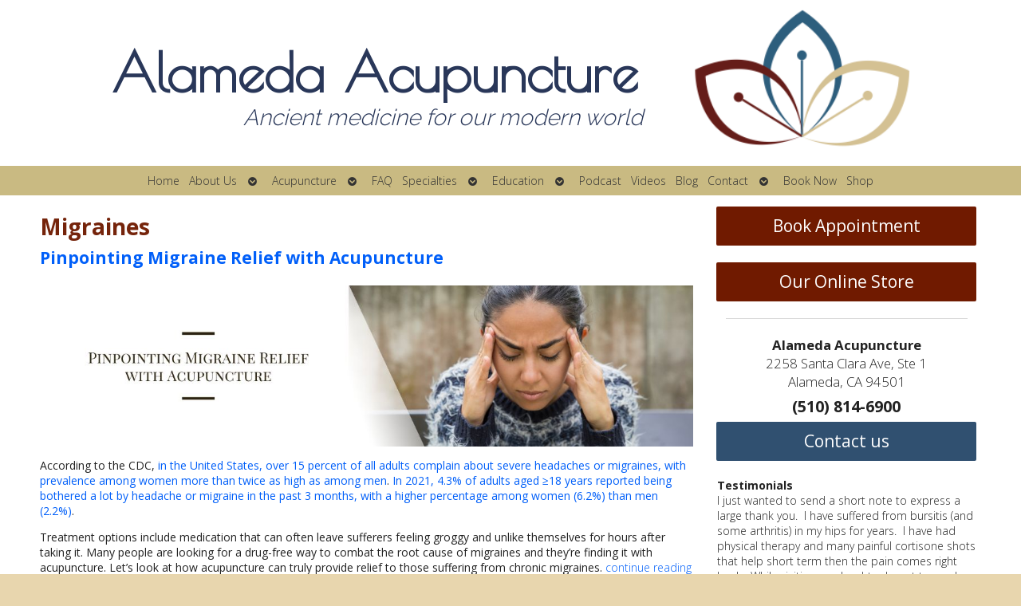

--- FILE ---
content_type: text/html; charset=UTF-8
request_url: https://alamedaacupuncture.com/category/migraines/
body_size: 26587
content:

<!DOCTYPE html>
<html lang="en-US">
<head>
<meta http-equiv="content-type" content="text/html; charset=UTF-8" />
<meta name="viewport" content="width=device-width, initial-scale=1">
    
	    <link rel="icon" href="https://alamedaacupuncture.com/wp-content/themes/AcuPerfectWebsitesv2/favicon.ico" />
    			<!-- Schema.org -->
		<script type="application/ld+json">
		{
		  "@context": "https://schema.org",
		  "@id": "https://alamedaacupuncture.com#organization",
		  "@type": "LocalBusiness",
		  "name": "Alameda Acupuncture",
	  	"image": "https://alamedaacupuncture.com/wp-content/uploads/2019/10/alameda_acupuncture.png",
	  			  "url": "https://alamedaacupuncture.com",
		  "telephone": "5108146900",
	  			  "address": {
			"@type": "PostalAddress",
			"streetAddress": "",
			"addressLocality": "",
			"postalCode": "",
			"addressCountry": ""
		  } ,
		  "sameAs": [
			""		  ] 
		}
	</script>
	<script type="application/ld+json">
		{
		  "@context" : "https://schema.org",
		  "@type" : "WebSite",
		  "name" : "Alameda Acupuncture",
		  "url" : "https://alamedaacupuncture.com"
		}
		</script>

	
<!-- MapPress Easy Google Maps Version:2.95.3 (https://www.mappresspro.com) -->
<meta name='robots' content='index, follow, max-image-preview:large, max-snippet:-1, max-video-preview:-1' />
	<style>img:is([sizes="auto" i], [sizes^="auto," i]) { contain-intrinsic-size: 3000px 1500px }</style>
	<link rel="preconnect" href="https://fonts.googleapis.com">
<link rel="preconnect" href="https://fonts.gstatic.com" crossorigin>

	<!-- This site is optimized with the Yoast SEO plugin v26.8 - https://yoast.com/product/yoast-seo-wordpress/ -->
	<title>» Alameda Acupuncture | Dr. John Nieters, L.Ac. | Dr. Jenny Nieters, L.Ac.| Alameda, CA</title>
	<link rel="canonical" href="https://alamedaacupuncture.com/category/migraines/" />
	<meta property="og:locale" content="en_US" />
	<meta property="og:type" content="article" />
	<meta property="og:title" content="» Alameda Acupuncture | Dr. John Nieters, L.Ac. | Dr. Jenny Nieters, L.Ac.| Alameda, CA" />
	<meta property="og:url" content="https://alamedaacupuncture.com/category/migraines/" />
	<meta property="og:site_name" content="Alameda Acupuncture" />
	<meta property="og:image" content="https://alamedaacupuncture.com/wp-content/uploads/2019/10/alameda_acupuncture.jpg" />
	<meta property="og:image:width" content="262" />
	<meta property="og:image:height" content="150" />
	<meta property="og:image:type" content="image/jpeg" />
	<script type="application/ld+json" class="yoast-schema-graph">{"@context":"https://schema.org","@graph":[{"@type":"CollectionPage","@id":"https://alamedaacupuncture.com/category/migraines/","url":"https://alamedaacupuncture.com/category/migraines/","name":"» Alameda Acupuncture | Dr. John Nieters, L.Ac. | Dr. Jenny Nieters, L.Ac.| Alameda, CA","isPartOf":{"@id":"https://alamedaacupuncture.com/#website"},"primaryImageOfPage":{"@id":"https://alamedaacupuncture.com/category/migraines/#primaryimage"},"image":{"@id":"https://alamedaacupuncture.com/category/migraines/#primaryimage"},"thumbnailUrl":"https://alamedaacupuncture.com/wp-content/uploads/2025/10/apw-blog-nov25-migraines-sq.webp","breadcrumb":{"@id":"https://alamedaacupuncture.com/category/migraines/#breadcrumb"},"inLanguage":"en-US"},{"@type":"ImageObject","inLanguage":"en-US","@id":"https://alamedaacupuncture.com/category/migraines/#primaryimage","url":"https://alamedaacupuncture.com/wp-content/uploads/2025/10/apw-blog-nov25-migraines-sq.webp","contentUrl":"https://alamedaacupuncture.com/wp-content/uploads/2025/10/apw-blog-nov25-migraines-sq.webp","width":800,"height":800,"caption":"Pinpointing Migraine Relief with Acupuncture"},{"@type":"BreadcrumbList","@id":"https://alamedaacupuncture.com/category/migraines/#breadcrumb","itemListElement":[{"@type":"ListItem","position":1,"name":"Home","item":"https://alamedaacupuncture.com/"},{"@type":"ListItem","position":2,"name":"Migraines"}]},{"@type":"WebSite","@id":"https://alamedaacupuncture.com/#website","url":"https://alamedaacupuncture.com/","name":"Alameda Acupuncture","description":"Dr. John Nieters, L.Ac. | Dr. Jenny Nieters, L.Ac.| Alameda, CA","publisher":{"@id":"https://alamedaacupuncture.com/#organization"},"potentialAction":[{"@type":"SearchAction","target":{"@type":"EntryPoint","urlTemplate":"https://alamedaacupuncture.com/?s={search_term_string}"},"query-input":{"@type":"PropertyValueSpecification","valueRequired":true,"valueName":"search_term_string"}}],"inLanguage":"en-US"},{"@type":"Organization","@id":"https://alamedaacupuncture.com/#organization","name":"Alameda Acupuncture","url":"https://alamedaacupuncture.com/","logo":{"@type":"ImageObject","inLanguage":"en-US","@id":"https://alamedaacupuncture.com/#/schema/logo/image/","url":"https://alamedaacupuncture.com/wp-content/uploads/2015/03/object073_1.jpg","contentUrl":"https://alamedaacupuncture.com/wp-content/uploads/2015/03/object073_1.jpg","width":165,"height":101,"caption":"Alameda Acupuncture"},"image":{"@id":"https://alamedaacupuncture.com/#/schema/logo/image/"},"sameAs":["https://www.facebook.com/AlamedaAcupuncture/","https://www.instagram.com/alamedaacupuncture/","https://www.linkedin.com/company/15338660/admin/"]}]}</script>
	<!-- / Yoast SEO plugin. -->


<link rel='dns-prefetch' href='//fonts.googleapis.com' />
<link rel="alternate" type="application/rss+xml" title="Alameda Acupuncture &raquo; Feed" href="https://alamedaacupuncture.com/feed/" />
		<!-- This site uses the Google Analytics by MonsterInsights plugin v9.11.1 - Using Analytics tracking - https://www.monsterinsights.com/ -->
							<script src="//www.googletagmanager.com/gtag/js?id=G-67FYCQC2JW"  data-cfasync="false" data-wpfc-render="false" type="text/javascript" async></script>
			<script data-cfasync="false" data-wpfc-render="false" type="text/javascript">
				var mi_version = '9.11.1';
				var mi_track_user = true;
				var mi_no_track_reason = '';
								var MonsterInsightsDefaultLocations = {"page_location":"https:\/\/alamedaacupuncture.com\/category\/migraines\/"};
								if ( typeof MonsterInsightsPrivacyGuardFilter === 'function' ) {
					var MonsterInsightsLocations = (typeof MonsterInsightsExcludeQuery === 'object') ? MonsterInsightsPrivacyGuardFilter( MonsterInsightsExcludeQuery ) : MonsterInsightsPrivacyGuardFilter( MonsterInsightsDefaultLocations );
				} else {
					var MonsterInsightsLocations = (typeof MonsterInsightsExcludeQuery === 'object') ? MonsterInsightsExcludeQuery : MonsterInsightsDefaultLocations;
				}

								var disableStrs = [
										'ga-disable-G-67FYCQC2JW',
									];

				/* Function to detect opted out users */
				function __gtagTrackerIsOptedOut() {
					for (var index = 0; index < disableStrs.length; index++) {
						if (document.cookie.indexOf(disableStrs[index] + '=true') > -1) {
							return true;
						}
					}

					return false;
				}

				/* Disable tracking if the opt-out cookie exists. */
				if (__gtagTrackerIsOptedOut()) {
					for (var index = 0; index < disableStrs.length; index++) {
						window[disableStrs[index]] = true;
					}
				}

				/* Opt-out function */
				function __gtagTrackerOptout() {
					for (var index = 0; index < disableStrs.length; index++) {
						document.cookie = disableStrs[index] + '=true; expires=Thu, 31 Dec 2099 23:59:59 UTC; path=/';
						window[disableStrs[index]] = true;
					}
				}

				if ('undefined' === typeof gaOptout) {
					function gaOptout() {
						__gtagTrackerOptout();
					}
				}
								window.dataLayer = window.dataLayer || [];

				window.MonsterInsightsDualTracker = {
					helpers: {},
					trackers: {},
				};
				if (mi_track_user) {
					function __gtagDataLayer() {
						dataLayer.push(arguments);
					}

					function __gtagTracker(type, name, parameters) {
						if (!parameters) {
							parameters = {};
						}

						if (parameters.send_to) {
							__gtagDataLayer.apply(null, arguments);
							return;
						}

						if (type === 'event') {
														parameters.send_to = monsterinsights_frontend.v4_id;
							var hookName = name;
							if (typeof parameters['event_category'] !== 'undefined') {
								hookName = parameters['event_category'] + ':' + name;
							}

							if (typeof MonsterInsightsDualTracker.trackers[hookName] !== 'undefined') {
								MonsterInsightsDualTracker.trackers[hookName](parameters);
							} else {
								__gtagDataLayer('event', name, parameters);
							}
							
						} else {
							__gtagDataLayer.apply(null, arguments);
						}
					}

					__gtagTracker('js', new Date());
					__gtagTracker('set', {
						'developer_id.dZGIzZG': true,
											});
					if ( MonsterInsightsLocations.page_location ) {
						__gtagTracker('set', MonsterInsightsLocations);
					}
										__gtagTracker('config', 'G-67FYCQC2JW', {"forceSSL":"true"} );
										window.gtag = __gtagTracker;										(function () {
						/* https://developers.google.com/analytics/devguides/collection/analyticsjs/ */
						/* ga and __gaTracker compatibility shim. */
						var noopfn = function () {
							return null;
						};
						var newtracker = function () {
							return new Tracker();
						};
						var Tracker = function () {
							return null;
						};
						var p = Tracker.prototype;
						p.get = noopfn;
						p.set = noopfn;
						p.send = function () {
							var args = Array.prototype.slice.call(arguments);
							args.unshift('send');
							__gaTracker.apply(null, args);
						};
						var __gaTracker = function () {
							var len = arguments.length;
							if (len === 0) {
								return;
							}
							var f = arguments[len - 1];
							if (typeof f !== 'object' || f === null || typeof f.hitCallback !== 'function') {
								if ('send' === arguments[0]) {
									var hitConverted, hitObject = false, action;
									if ('event' === arguments[1]) {
										if ('undefined' !== typeof arguments[3]) {
											hitObject = {
												'eventAction': arguments[3],
												'eventCategory': arguments[2],
												'eventLabel': arguments[4],
												'value': arguments[5] ? arguments[5] : 1,
											}
										}
									}
									if ('pageview' === arguments[1]) {
										if ('undefined' !== typeof arguments[2]) {
											hitObject = {
												'eventAction': 'page_view',
												'page_path': arguments[2],
											}
										}
									}
									if (typeof arguments[2] === 'object') {
										hitObject = arguments[2];
									}
									if (typeof arguments[5] === 'object') {
										Object.assign(hitObject, arguments[5]);
									}
									if ('undefined' !== typeof arguments[1].hitType) {
										hitObject = arguments[1];
										if ('pageview' === hitObject.hitType) {
											hitObject.eventAction = 'page_view';
										}
									}
									if (hitObject) {
										action = 'timing' === arguments[1].hitType ? 'timing_complete' : hitObject.eventAction;
										hitConverted = mapArgs(hitObject);
										__gtagTracker('event', action, hitConverted);
									}
								}
								return;
							}

							function mapArgs(args) {
								var arg, hit = {};
								var gaMap = {
									'eventCategory': 'event_category',
									'eventAction': 'event_action',
									'eventLabel': 'event_label',
									'eventValue': 'event_value',
									'nonInteraction': 'non_interaction',
									'timingCategory': 'event_category',
									'timingVar': 'name',
									'timingValue': 'value',
									'timingLabel': 'event_label',
									'page': 'page_path',
									'location': 'page_location',
									'title': 'page_title',
									'referrer' : 'page_referrer',
								};
								for (arg in args) {
																		if (!(!args.hasOwnProperty(arg) || !gaMap.hasOwnProperty(arg))) {
										hit[gaMap[arg]] = args[arg];
									} else {
										hit[arg] = args[arg];
									}
								}
								return hit;
							}

							try {
								f.hitCallback();
							} catch (ex) {
							}
						};
						__gaTracker.create = newtracker;
						__gaTracker.getByName = newtracker;
						__gaTracker.getAll = function () {
							return [];
						};
						__gaTracker.remove = noopfn;
						__gaTracker.loaded = true;
						window['__gaTracker'] = __gaTracker;
					})();
									} else {
										console.log("");
					(function () {
						function __gtagTracker() {
							return null;
						}

						window['__gtagTracker'] = __gtagTracker;
						window['gtag'] = __gtagTracker;
					})();
									}
			</script>
							<!-- / Google Analytics by MonsterInsights -->
		<script type="text/javascript">
/* <![CDATA[ */
window._wpemojiSettings = {"baseUrl":"https:\/\/s.w.org\/images\/core\/emoji\/16.0.1\/72x72\/","ext":".png","svgUrl":"https:\/\/s.w.org\/images\/core\/emoji\/16.0.1\/svg\/","svgExt":".svg","source":{"concatemoji":"https:\/\/alamedaacupuncture.com\/wp-includes\/js\/wp-emoji-release.min.js?ver=6.8.3"}};
/*! This file is auto-generated */
!function(s,n){var o,i,e;function c(e){try{var t={supportTests:e,timestamp:(new Date).valueOf()};sessionStorage.setItem(o,JSON.stringify(t))}catch(e){}}function p(e,t,n){e.clearRect(0,0,e.canvas.width,e.canvas.height),e.fillText(t,0,0);var t=new Uint32Array(e.getImageData(0,0,e.canvas.width,e.canvas.height).data),a=(e.clearRect(0,0,e.canvas.width,e.canvas.height),e.fillText(n,0,0),new Uint32Array(e.getImageData(0,0,e.canvas.width,e.canvas.height).data));return t.every(function(e,t){return e===a[t]})}function u(e,t){e.clearRect(0,0,e.canvas.width,e.canvas.height),e.fillText(t,0,0);for(var n=e.getImageData(16,16,1,1),a=0;a<n.data.length;a++)if(0!==n.data[a])return!1;return!0}function f(e,t,n,a){switch(t){case"flag":return n(e,"\ud83c\udff3\ufe0f\u200d\u26a7\ufe0f","\ud83c\udff3\ufe0f\u200b\u26a7\ufe0f")?!1:!n(e,"\ud83c\udde8\ud83c\uddf6","\ud83c\udde8\u200b\ud83c\uddf6")&&!n(e,"\ud83c\udff4\udb40\udc67\udb40\udc62\udb40\udc65\udb40\udc6e\udb40\udc67\udb40\udc7f","\ud83c\udff4\u200b\udb40\udc67\u200b\udb40\udc62\u200b\udb40\udc65\u200b\udb40\udc6e\u200b\udb40\udc67\u200b\udb40\udc7f");case"emoji":return!a(e,"\ud83e\udedf")}return!1}function g(e,t,n,a){var r="undefined"!=typeof WorkerGlobalScope&&self instanceof WorkerGlobalScope?new OffscreenCanvas(300,150):s.createElement("canvas"),o=r.getContext("2d",{willReadFrequently:!0}),i=(o.textBaseline="top",o.font="600 32px Arial",{});return e.forEach(function(e){i[e]=t(o,e,n,a)}),i}function t(e){var t=s.createElement("script");t.src=e,t.defer=!0,s.head.appendChild(t)}"undefined"!=typeof Promise&&(o="wpEmojiSettingsSupports",i=["flag","emoji"],n.supports={everything:!0,everythingExceptFlag:!0},e=new Promise(function(e){s.addEventListener("DOMContentLoaded",e,{once:!0})}),new Promise(function(t){var n=function(){try{var e=JSON.parse(sessionStorage.getItem(o));if("object"==typeof e&&"number"==typeof e.timestamp&&(new Date).valueOf()<e.timestamp+604800&&"object"==typeof e.supportTests)return e.supportTests}catch(e){}return null}();if(!n){if("undefined"!=typeof Worker&&"undefined"!=typeof OffscreenCanvas&&"undefined"!=typeof URL&&URL.createObjectURL&&"undefined"!=typeof Blob)try{var e="postMessage("+g.toString()+"("+[JSON.stringify(i),f.toString(),p.toString(),u.toString()].join(",")+"));",a=new Blob([e],{type:"text/javascript"}),r=new Worker(URL.createObjectURL(a),{name:"wpTestEmojiSupports"});return void(r.onmessage=function(e){c(n=e.data),r.terminate(),t(n)})}catch(e){}c(n=g(i,f,p,u))}t(n)}).then(function(e){for(var t in e)n.supports[t]=e[t],n.supports.everything=n.supports.everything&&n.supports[t],"flag"!==t&&(n.supports.everythingExceptFlag=n.supports.everythingExceptFlag&&n.supports[t]);n.supports.everythingExceptFlag=n.supports.everythingExceptFlag&&!n.supports.flag,n.DOMReady=!1,n.readyCallback=function(){n.DOMReady=!0}}).then(function(){return e}).then(function(){var e;n.supports.everything||(n.readyCallback(),(e=n.source||{}).concatemoji?t(e.concatemoji):e.wpemoji&&e.twemoji&&(t(e.twemoji),t(e.wpemoji)))}))}((window,document),window._wpemojiSettings);
/* ]]> */
</script>
<style id='wp-emoji-styles-inline-css' type='text/css'>

	img.wp-smiley, img.emoji {
		display: inline !important;
		border: none !important;
		box-shadow: none !important;
		height: 1em !important;
		width: 1em !important;
		margin: 0 0.07em !important;
		vertical-align: -0.1em !important;
		background: none !important;
		padding: 0 !important;
	}
</style>
<style id='classic-theme-styles-inline-css' type='text/css'>
/*! This file is auto-generated */
.wp-block-button__link{color:#fff;background-color:#32373c;border-radius:9999px;box-shadow:none;text-decoration:none;padding:calc(.667em + 2px) calc(1.333em + 2px);font-size:1.125em}.wp-block-file__button{background:#32373c;color:#fff;text-decoration:none}
</style>
<link rel='stylesheet' id='mappress-leaflet-css' href='https://alamedaacupuncture.com/wp-content/plugins/mappress-google-maps-for-wordpress/lib/leaflet/leaflet.css?ver=1.7.1' type='text/css' media='all' />
<link rel='stylesheet' id='mappress-css' href='https://alamedaacupuncture.com/wp-content/plugins/mappress-google-maps-for-wordpress/css/mappress.css?ver=2.95.3' type='text/css' media='all' />
<style id='yelp-block-profile-style-inline-css' type='text/css'>
[id^=rby-]{border-radius:8px;box-shadow:0 6px 12px -2px rgba(50,50,93,.25),0 3px 7px -3px rgba(0,0,0,.3);line-height:1.6;margin:30px auto;padding:20px;position:relative}[id^=rby-] .rby-business-stars-wrap{line-height:1}[id^=rby-] .rby-business-stars{background:url(/wp-content/plugins/yelp-widget-pro/build/images/stars2x.a9a7f615.png) no-repeat;background-size:cover;display:block;height:32px;overflow:hidden;width:176px}[id^=rby-] .rby-business-stars.rby-business-stars-small{height:24px;width:132px}[id^=rby-] .rby-business-stars--0-5{background-position:0 -64px}[id^=rby-] .rby-business-stars--0-5.rby-business-stars-small{background-position:0 0}[id^=rby-] .rby-business-stars--1{background-position:0 -64px}[id^=rby-] .rby-business-stars--1.rby-business-stars-small{background-position:0 -48px}[id^=rby-] .rby-business-stars--1-5{background-position:0 -32px}[id^=rby-] .rby-business-stars--1-5.rby-business-stars-small{background-position:0 -24px}[id^=rby-] .rby-business-stars--2{background-position:0 -128px}[id^=rby-] .rby-business-stars--2-5,[id^=rby-] .rby-business-stars--2.rby-business-stars-small{background-position:0 -96px}[id^=rby-] .rby-business-stars--2-5.rby-business-stars-small{background-position:0 -72px}[id^=rby-] .rby-business-stars--3{background-position:0 -192px}[id^=rby-] .rby-business-stars--3.rby-business-stars-small{background-position:0 -144px}[id^=rby-] .rby-business-stars--3-5{background-position:0 -160px}[id^=rby-] .rby-business-stars--3-5.rby-business-stars-small{background-position:0 -120px}[id^=rby-] .rby-business-stars--4{background-position:0 -256px}[id^=rby-] .rby-business-stars--4.rby-business-stars-small{background-position:0 -192px}[id^=rby-] .rby-business-stars--4-5{background-position:0 -224px}[id^=rby-] .rby-business-stars--4-5.rby-business-stars-small{background-position:0 -168px}[id^=rby-] .rby-business-stars--5{background-position:0 -288px}[id^=rby-] .rby-business-stars--5.rby-business-stars-small{background-position:0 -216px}[id^=rby-] .rby-business-stars-reviews{color:#24292f;display:block;font-size:13px;font-weight:600;line-height:1;margin:8px 0 0;padding:0}[id^=rby-] .rby-business-stars-date{color:#24292f;display:block;font-size:13px;margin:10px 0 0;padding:0}[id^=rby-] .rby-display-address-wrap{display:flex}[id^=rby-] .rby-display-address-wrap address{color:#24292f;font-size:13px;font-style:normal;line-height:1.4;margin:0;padding:0 10px}[id^=rby-] .rby-display-address-wrap address a{color:#027a97;font-weight:600;text-decoration:none}[id^=rby-] .rby-display-address-wrap address a:hover{text-decoration:underline}[id^=rby-] .rby-display-address-wrap address span{display:block}[id^=rby-] .rby-business-hours{display:flex;flex-wrap:wrap;font-size:13px}[id^=rby-] .rby-business-hours__day{flex:.8}[id^=rby-] .rby-business-hours__today-true{font-weight:600}[id^=rby-] a{color:#027a97;text-decoration:none}[id^=rby-] a:hover{text-decoration:underline}[id^=rby-] .rby-yelp-icon-header{align-items:center;background:#fff;border-radius:50%;box-shadow:0 0 4px rgba(0,0,0,.25);display:flex;height:55px;justify-content:center;left:50%;margin-left:-28px;position:absolute;top:-30px;width:55px;z-index:2}[id^=rby-] .rby-yelp-icon-header>img{height:30px;left:1px;position:relative;width:30px}[id^=rby-] .rby-image-header{border-radius:8px 8px 0 0;display:inline-flex;flex-wrap:nowrap;height:250px;left:0;overflow:hidden;position:absolute;right:0;top:0;width:100%}[id^=rby-] .rby-image-header img{display:inline;flex:1 0 auto;height:100%}[id^=rby-] .rby-image-header__custom{background-position:50%;background-size:cover}[id^=rby-] .rby-business-name-wrap{background:#fff;border-bottom:1px solid #e1e4e8;border-radius:7px 7px 0 0;text-align:center;width:100%}[id^=rby-] .rby-business-name-wrap .rby-business-name{color:#24292f;font-size:32px;font-weight:600;line-height:1.2;margin:0;padding:18px 0}[id^=rby-] .rby-title-header{align-items:center;background:#fbfbfb;border:1px solid #e1e4e8;border-radius:8px;display:flex;flex-direction:column;justify-content:center;margin:155px auto 25px;max-width:800px;padding:0;position:relative;z-index:99}[id^=rby-] .rby-title-header .rby-business-meta-wrap{align-items:center;border-radius:0 0 7px 7px;box-sizing:border-box;display:flex;flex-direction:row;gap:20px;justify-content:center;overflow:hidden;padding:20px;width:100%}[id^=rby-] .rby-title-header .rby-business-meta-wrap>div:last-child{margin-left:auto}[id^=rby-] .rby-business-status-meta-wrap{flex:1;text-align:center}[id^=rby-] .rby-business-status-meta-wrap__inner{align-items:center;background:#f2f2f2;border-radius:50px;display:inline-flex;justify-content:center;max-width:270px}[id^=rby-] .rby-business-status-meta-wrap__inner>span{text-align:center}[id^=rby-] .rby-badge{background:rgba(2,122,151,.13);border-radius:15px;color:#24292f;display:inline-block;font-size:12px;line-height:16px;margin:0;padding:4px 12px}[id^=rby-] .rby-business-claimed{align-items:center;color:#1f8eff;display:flex;font-size:13px;font-weight:600;gap:5px;line-height:1.2;margin:0;padding:10px 20px 10px 15px}[id^=rby-] .rby-business-claimed__icon{position:relative;top:-1px}[id^=rby-] .rby-business-open-status{font-size:13px;font-weight:600;padding:0 20px;text-transform:uppercase}[id^=rby-] .rby-business-open-status__open{color:#4cbb30}[id^=rby-] .rby-business-open-status__closed{color:red}[id^=rby-] .rby-business-price{border-left:1px solid #e1e4e8;border-right:1px solid #e1e4e8;color:#24292f;font-size:16px;font-weight:600;margin:0;padding:0 20px}[id^=rby-] .rby-button{align-content:center;background:#e00707;border:none;border-radius:6px;display:inline-flex;font-size:16px;gap:5px;margin:0;padding:10px 16px;white-space:nowrap}[id^=rby-] .rby-button--red{color:#fff}[id^=rby-] .rby-button--red:hover{background:#f93b3b;color:#fff}[id^=rby-] .rby-button--white{background:#fff;border:1px solid #c0c4c8;color:#24292f}[id^=rby-] .rby-button--white:hover{border:1px solid #8a9198;color:#24292f}[id^=rby-] .rby-button a,[id^=rby-] .rby-button--link{text-decoration:none!important}[id^=rby-] .rby-additional-info-wrap{display:flex;gap:20px;margin:0 auto 25px;max-width:800px}[id^=rby-] .rby-additional-info-wrap__inner{border:1px solid #e1e4e8;border-radius:8px;flex:1;padding:20px}[id^=rby-] .rby-business-badges-wrap{display:inline-flex;flex-wrap:wrap;gap:5px;white-space:nowrap}[id^=rby-] .rby-business-phone-wrap{align-items:center;display:flex;margin:0 0 15px}[id^=rby-] .rby-business-phone-wrap .dashicon{align-items:center;color:#e00707;display:flex;font-size:16px}[id^=rby-] .rby-business-phone-wrap a{color:#027a97;display:inline-block;font-size:15px;font-weight:400;line-height:1.2;margin:0;padding:0}[id^=rby-] .rby-directions-link-wrap{margin:20px 0 0}[id^=rby-] .rby-directions-link-wrap a{display:inline-block;line-height:1}[id^=rby-] h2.rby-heading,[id^=rby-] h3.rby-heading,[id^=rby-] h4.rby-heading,[id^=rby-] h5.rby-heading{color:#24292f;font-size:13px;font-weight:600;margin:0 0 10px;text-transform:uppercase}[id^=rby-] .rby-business-reviews-wrap .rby-heading{margin:0 0 20px 20px}[id^=rby-] .rby-business-reviews-wrap{margin:0 auto;max-width:800px}[id^=rby-] .rby-business-review{border:1px solid #e1e4e8;border-radius:8px;display:flex;gap:20px;margin:0 0 20px;padding:20px;position:relative}[id^=rby-] .rby-business-review:last-of-type{margin-bottom:0}[id^=rby-] .rby-business-review .rby-business-review-yelp-icon{position:absolute;right:16px;top:16px;width:20px}[id^=rby-] .rby-business-review .rby-business-review-user-image{margin:0 0 8px;overflow:hidden;width:80px}[id^=rby-] .rby-business-review .rby-business-review-user-image img{border-radius:6px;height:auto;width:100%}[id^=rby-] .rby-business-review .rby-business-review-user-name{color:#24292f;font-size:13px;font-weight:500}[id^=rby-] .rby-business-review .rby-business-review-content-rating{margin:0 0 15px}[id^=rby-] .rby-business-review .rby-business-review-content-text p{color:#24292f;font-size:16px;line-height:1.4;margin:0 0 10px;padding:0}[id^=rby-] .rby-business-review .rby-business-review-content-readmore-wrap{display:inline-block}[id^=rby-] .rby-business-review .rby-business-review-content-readmore{align-items:center;display:flex;font-size:15px;margin:0;padding:0}[id^=rby-] .rby-business-review .rby-business-review-content-readmore .dashicon{align-items:center;display:flex;font-size:15px;margin:0;padding:0 0 0 4px;text-decoration:none}[id^=rby-] .rby-powered-by-wrap{text-align:center}[id^=rby-] .rby-powered-by{align-items:center;background:#fff;border-radius:50px;box-shadow:0 1px 4px rgba(0,0,0,.25);display:inline-flex;margin:25px 0 10px;padding:4px 8px}[id^=rby-] .rby-powered-by span{color:#24292f;font-size:13px;margin:0;padding:0 8px 0 6px}[id^=rby-] .rby-powered-by img{width:60px}@media(max-width:850px){[id^=rby-] .rby-title-header .rby-business-meta-wrap{flex-direction:column;padding:20px;text-align:center}[id^=rby-] .rby-title-header .rby-business-meta-wrap .rby-business-stars{margin:0 auto}[id^=rby-] .rby-title-header .rby-business-meta-wrap>div:last-of-type{margin-right:auto}[id^=rby-] .rby-additional-info-wrap{flex-direction:column}}[id^=rby-] .rby-loading-content{align-items:center;display:flex;flex-direction:column;justify-content:center;min-height:400px;padding:30px}[id^=rby-] .rby-loading-content img{margin:0 0 20px;width:250px}[id^=rby-] .rby-loading-content .rby-loading-text{align-content:center;background:rgba(2,122,151,.13);border-radius:50px;display:inline-flex;padding:3px 10px 3px 0}@media(max-width:450px){[id^=rby-] .rby-business-review .rby-business-review-user-image{width:60px}}

</style>
<style id='global-styles-inline-css' type='text/css'>
:root{--wp--preset--aspect-ratio--square: 1;--wp--preset--aspect-ratio--4-3: 4/3;--wp--preset--aspect-ratio--3-4: 3/4;--wp--preset--aspect-ratio--3-2: 3/2;--wp--preset--aspect-ratio--2-3: 2/3;--wp--preset--aspect-ratio--16-9: 16/9;--wp--preset--aspect-ratio--9-16: 9/16;--wp--preset--color--black: #000000;--wp--preset--color--cyan-bluish-gray: #abb8c3;--wp--preset--color--white: #ffffff;--wp--preset--color--pale-pink: #f78da7;--wp--preset--color--vivid-red: #cf2e2e;--wp--preset--color--luminous-vivid-orange: #ff6900;--wp--preset--color--luminous-vivid-amber: #fcb900;--wp--preset--color--light-green-cyan: #7bdcb5;--wp--preset--color--vivid-green-cyan: #00d084;--wp--preset--color--pale-cyan-blue: #8ed1fc;--wp--preset--color--vivid-cyan-blue: #0693e3;--wp--preset--color--vivid-purple: #9b51e0;--wp--preset--gradient--vivid-cyan-blue-to-vivid-purple: linear-gradient(135deg,rgba(6,147,227,1) 0%,rgb(155,81,224) 100%);--wp--preset--gradient--light-green-cyan-to-vivid-green-cyan: linear-gradient(135deg,rgb(122,220,180) 0%,rgb(0,208,130) 100%);--wp--preset--gradient--luminous-vivid-amber-to-luminous-vivid-orange: linear-gradient(135deg,rgba(252,185,0,1) 0%,rgba(255,105,0,1) 100%);--wp--preset--gradient--luminous-vivid-orange-to-vivid-red: linear-gradient(135deg,rgba(255,105,0,1) 0%,rgb(207,46,46) 100%);--wp--preset--gradient--very-light-gray-to-cyan-bluish-gray: linear-gradient(135deg,rgb(238,238,238) 0%,rgb(169,184,195) 100%);--wp--preset--gradient--cool-to-warm-spectrum: linear-gradient(135deg,rgb(74,234,220) 0%,rgb(151,120,209) 20%,rgb(207,42,186) 40%,rgb(238,44,130) 60%,rgb(251,105,98) 80%,rgb(254,248,76) 100%);--wp--preset--gradient--blush-light-purple: linear-gradient(135deg,rgb(255,206,236) 0%,rgb(152,150,240) 100%);--wp--preset--gradient--blush-bordeaux: linear-gradient(135deg,rgb(254,205,165) 0%,rgb(254,45,45) 50%,rgb(107,0,62) 100%);--wp--preset--gradient--luminous-dusk: linear-gradient(135deg,rgb(255,203,112) 0%,rgb(199,81,192) 50%,rgb(65,88,208) 100%);--wp--preset--gradient--pale-ocean: linear-gradient(135deg,rgb(255,245,203) 0%,rgb(182,227,212) 50%,rgb(51,167,181) 100%);--wp--preset--gradient--electric-grass: linear-gradient(135deg,rgb(202,248,128) 0%,rgb(113,206,126) 100%);--wp--preset--gradient--midnight: linear-gradient(135deg,rgb(2,3,129) 0%,rgb(40,116,252) 100%);--wp--preset--font-size--small: 13px;--wp--preset--font-size--medium: 20px;--wp--preset--font-size--large: 36px;--wp--preset--font-size--x-large: 42px;--wp--preset--spacing--20: 0.44rem;--wp--preset--spacing--30: 0.67rem;--wp--preset--spacing--40: 1rem;--wp--preset--spacing--50: 1.5rem;--wp--preset--spacing--60: 2.25rem;--wp--preset--spacing--70: 3.38rem;--wp--preset--spacing--80: 5.06rem;--wp--preset--shadow--natural: 6px 6px 9px rgba(0, 0, 0, 0.2);--wp--preset--shadow--deep: 12px 12px 50px rgba(0, 0, 0, 0.4);--wp--preset--shadow--sharp: 6px 6px 0px rgba(0, 0, 0, 0.2);--wp--preset--shadow--outlined: 6px 6px 0px -3px rgba(255, 255, 255, 1), 6px 6px rgba(0, 0, 0, 1);--wp--preset--shadow--crisp: 6px 6px 0px rgba(0, 0, 0, 1);}:where(.is-layout-flex){gap: 0.5em;}:where(.is-layout-grid){gap: 0.5em;}body .is-layout-flex{display: flex;}.is-layout-flex{flex-wrap: wrap;align-items: center;}.is-layout-flex > :is(*, div){margin: 0;}body .is-layout-grid{display: grid;}.is-layout-grid > :is(*, div){margin: 0;}:where(.wp-block-columns.is-layout-flex){gap: 2em;}:where(.wp-block-columns.is-layout-grid){gap: 2em;}:where(.wp-block-post-template.is-layout-flex){gap: 1.25em;}:where(.wp-block-post-template.is-layout-grid){gap: 1.25em;}.has-black-color{color: var(--wp--preset--color--black) !important;}.has-cyan-bluish-gray-color{color: var(--wp--preset--color--cyan-bluish-gray) !important;}.has-white-color{color: var(--wp--preset--color--white) !important;}.has-pale-pink-color{color: var(--wp--preset--color--pale-pink) !important;}.has-vivid-red-color{color: var(--wp--preset--color--vivid-red) !important;}.has-luminous-vivid-orange-color{color: var(--wp--preset--color--luminous-vivid-orange) !important;}.has-luminous-vivid-amber-color{color: var(--wp--preset--color--luminous-vivid-amber) !important;}.has-light-green-cyan-color{color: var(--wp--preset--color--light-green-cyan) !important;}.has-vivid-green-cyan-color{color: var(--wp--preset--color--vivid-green-cyan) !important;}.has-pale-cyan-blue-color{color: var(--wp--preset--color--pale-cyan-blue) !important;}.has-vivid-cyan-blue-color{color: var(--wp--preset--color--vivid-cyan-blue) !important;}.has-vivid-purple-color{color: var(--wp--preset--color--vivid-purple) !important;}.has-black-background-color{background-color: var(--wp--preset--color--black) !important;}.has-cyan-bluish-gray-background-color{background-color: var(--wp--preset--color--cyan-bluish-gray) !important;}.has-white-background-color{background-color: var(--wp--preset--color--white) !important;}.has-pale-pink-background-color{background-color: var(--wp--preset--color--pale-pink) !important;}.has-vivid-red-background-color{background-color: var(--wp--preset--color--vivid-red) !important;}.has-luminous-vivid-orange-background-color{background-color: var(--wp--preset--color--luminous-vivid-orange) !important;}.has-luminous-vivid-amber-background-color{background-color: var(--wp--preset--color--luminous-vivid-amber) !important;}.has-light-green-cyan-background-color{background-color: var(--wp--preset--color--light-green-cyan) !important;}.has-vivid-green-cyan-background-color{background-color: var(--wp--preset--color--vivid-green-cyan) !important;}.has-pale-cyan-blue-background-color{background-color: var(--wp--preset--color--pale-cyan-blue) !important;}.has-vivid-cyan-blue-background-color{background-color: var(--wp--preset--color--vivid-cyan-blue) !important;}.has-vivid-purple-background-color{background-color: var(--wp--preset--color--vivid-purple) !important;}.has-black-border-color{border-color: var(--wp--preset--color--black) !important;}.has-cyan-bluish-gray-border-color{border-color: var(--wp--preset--color--cyan-bluish-gray) !important;}.has-white-border-color{border-color: var(--wp--preset--color--white) !important;}.has-pale-pink-border-color{border-color: var(--wp--preset--color--pale-pink) !important;}.has-vivid-red-border-color{border-color: var(--wp--preset--color--vivid-red) !important;}.has-luminous-vivid-orange-border-color{border-color: var(--wp--preset--color--luminous-vivid-orange) !important;}.has-luminous-vivid-amber-border-color{border-color: var(--wp--preset--color--luminous-vivid-amber) !important;}.has-light-green-cyan-border-color{border-color: var(--wp--preset--color--light-green-cyan) !important;}.has-vivid-green-cyan-border-color{border-color: var(--wp--preset--color--vivid-green-cyan) !important;}.has-pale-cyan-blue-border-color{border-color: var(--wp--preset--color--pale-cyan-blue) !important;}.has-vivid-cyan-blue-border-color{border-color: var(--wp--preset--color--vivid-cyan-blue) !important;}.has-vivid-purple-border-color{border-color: var(--wp--preset--color--vivid-purple) !important;}.has-vivid-cyan-blue-to-vivid-purple-gradient-background{background: var(--wp--preset--gradient--vivid-cyan-blue-to-vivid-purple) !important;}.has-light-green-cyan-to-vivid-green-cyan-gradient-background{background: var(--wp--preset--gradient--light-green-cyan-to-vivid-green-cyan) !important;}.has-luminous-vivid-amber-to-luminous-vivid-orange-gradient-background{background: var(--wp--preset--gradient--luminous-vivid-amber-to-luminous-vivid-orange) !important;}.has-luminous-vivid-orange-to-vivid-red-gradient-background{background: var(--wp--preset--gradient--luminous-vivid-orange-to-vivid-red) !important;}.has-very-light-gray-to-cyan-bluish-gray-gradient-background{background: var(--wp--preset--gradient--very-light-gray-to-cyan-bluish-gray) !important;}.has-cool-to-warm-spectrum-gradient-background{background: var(--wp--preset--gradient--cool-to-warm-spectrum) !important;}.has-blush-light-purple-gradient-background{background: var(--wp--preset--gradient--blush-light-purple) !important;}.has-blush-bordeaux-gradient-background{background: var(--wp--preset--gradient--blush-bordeaux) !important;}.has-luminous-dusk-gradient-background{background: var(--wp--preset--gradient--luminous-dusk) !important;}.has-pale-ocean-gradient-background{background: var(--wp--preset--gradient--pale-ocean) !important;}.has-electric-grass-gradient-background{background: var(--wp--preset--gradient--electric-grass) !important;}.has-midnight-gradient-background{background: var(--wp--preset--gradient--midnight) !important;}.has-small-font-size{font-size: var(--wp--preset--font-size--small) !important;}.has-medium-font-size{font-size: var(--wp--preset--font-size--medium) !important;}.has-large-font-size{font-size: var(--wp--preset--font-size--large) !important;}.has-x-large-font-size{font-size: var(--wp--preset--font-size--x-large) !important;}
:where(.wp-block-post-template.is-layout-flex){gap: 1.25em;}:where(.wp-block-post-template.is-layout-grid){gap: 1.25em;}
:where(.wp-block-columns.is-layout-flex){gap: 2em;}:where(.wp-block-columns.is-layout-grid){gap: 2em;}
:root :where(.wp-block-pullquote){font-size: 1.5em;line-height: 1.6;}
</style>
<link rel='stylesheet' media='print' onload='this.onload=null;this.removeAttribute("media");' id='custom_google_css_0-css' href='https://fonts.googleapis.com/css2?family=Poiret+One&#038;display=swap&#038;ver=6.8.3' type='text/css' media='all' />
<link rel='stylesheet' media='print' onload='this.onload=null;this.removeAttribute("media");' id='custom_google_css_1-css' href='https://fonts.googleapis.com/css2?family=Raleway%3Awght%40300%3B600&#038;display=swap&#038;ver=6.8.3' type='text/css' media='all' />
<link rel='stylesheet' id='contact-form-7-css' href='https://alamedaacupuncture.com/wp-content/plugins/contact-form-7/includes/css/styles.css?ver=6.1.4' type='text/css' media='all' />
<link rel='stylesheet' id='social-widget-css' href='https://alamedaacupuncture.com/wp-content/plugins/social-media-widget/social_widget.css?ver=6.8.3' type='text/css' media='all' />
<link rel='stylesheet' id='ye_dynamic-css' href='https://alamedaacupuncture.com/wp-content/plugins/youtube-embed/css/main.min.css?ver=5.4' type='text/css' media='all' />
<link rel='stylesheet' id='apw_custom_style-css' href='https://alamedaacupuncture.com/wp-content/APW-Customization/custom-style.css?ver=6.8.3' type='text/css' media='all' />
<link rel='stylesheet' id='main_style-css' href='https://alamedaacupuncture.com/wp-content/themes/AcuPerfectWebsitesv2/style.css?ver=7.7.6' type='text/css' media='all' />
<link rel='stylesheet' id='font_awesome-css' href='https://alamedaacupuncture.com/wp-content/themes/AcuPerfectWebsitesv2/includes/font-awesome/css/all.min.css?ver=6.8.3' type='text/css' media='all' />
<link rel='stylesheet' id='slickcss-css' href='https://alamedaacupuncture.com/wp-content/themes/AcuPerfectWebsitesv2/includes/allyslick/slick.min.css?ver=6.8.3' type='text/css' media='all' />
<link rel='stylesheet' id='slick_theme-css' href='https://alamedaacupuncture.com/wp-content/themes/AcuPerfectWebsitesv2/includes/allyslick/accessible-slick-theme.min.css?ver=6.8.3' type='text/css' media='all' />
<link rel='stylesheet' id='elementor-frontend-css' href='https://alamedaacupuncture.com/wp-content/plugins/elementor/assets/css/frontend.min.css?ver=3.34.1' type='text/css' media='all' />
<link rel='stylesheet' id='widget-heading-css' href='https://alamedaacupuncture.com/wp-content/plugins/elementor/assets/css/widget-heading.min.css?ver=3.34.1' type='text/css' media='all' />
<link rel='stylesheet' id='e-popup-css' href='https://alamedaacupuncture.com/wp-content/plugins/elementor-pro/assets/css/conditionals/popup.min.css?ver=3.34.0' type='text/css' media='all' />
<link rel='stylesheet' id='elementor-icons-css' href='https://alamedaacupuncture.com/wp-content/plugins/elementor/assets/lib/eicons/css/elementor-icons.min.css?ver=5.45.0' type='text/css' media='all' />
<link rel='stylesheet' id='elementor-post-4263-css' href='https://alamedaacupuncture.com/wp-content/uploads/elementor/css/post-4263.css?ver=1768906687' type='text/css' media='all' />
<link rel='stylesheet' id='elementor-post-5174-css' href='https://alamedaacupuncture.com/wp-content/uploads/elementor/css/post-5174.css?ver=1768906687' type='text/css' media='all' />
<link rel='stylesheet' id='fancybox-css' href='https://alamedaacupuncture.com/wp-content/plugins/easy-fancybox/fancybox/1.5.4/jquery.fancybox.min.css?ver=6.8.3' type='text/css' media='screen' />
<style id='fancybox-inline-css' type='text/css'>
#fancybox-outer{background:#ffffff}#fancybox-content{background:#ffffff;border-color:#ffffff;color:#000000;}#fancybox-title,#fancybox-title-float-main{color:#fff}
</style>
<link rel='stylesheet' id='apw-mobile-style-css' href='https://alamedaacupuncture.com/wp-content/themes/AcuPerfectWebsitesv2/includes/mobile/apw-mobile-style.css' type='text/css' media='all' />
<link rel='stylesheet' id='apw_layout-css' href='https://alamedaacupuncture.com/wp-content/themes/AcuPerfectWebsitesv2/layouts/two-column/style.css?ver=6.8.3' type='text/css' media='all' />
<link rel='stylesheet' id='elementor-gf-local-roboto-css' href='https://alamedaacupuncture.com/wp-content/uploads/elementor/google-fonts/css/roboto.css?ver=1744333197' type='text/css' media='all' />
<link rel='stylesheet' id='elementor-gf-local-robotoslab-css' href='https://alamedaacupuncture.com/wp-content/uploads/elementor/google-fonts/css/robotoslab.css?ver=1744333204' type='text/css' media='all' />
<script type="text/javascript" src="https://alamedaacupuncture.com/wp-content/plugins/google-analytics-for-wordpress/assets/js/frontend-gtag.min.js?ver=9.11.1" id="monsterinsights-frontend-script-js" async="async" data-wp-strategy="async"></script>
<script data-cfasync="false" data-wpfc-render="false" type="text/javascript" id='monsterinsights-frontend-script-js-extra'>/* <![CDATA[ */
var monsterinsights_frontend = {"js_events_tracking":"true","download_extensions":"doc,pdf,ppt,zip,xls,docx,pptx,xlsx","inbound_paths":"[]","home_url":"https:\/\/alamedaacupuncture.com","hash_tracking":"false","v4_id":"G-67FYCQC2JW"};/* ]]> */
</script>
<script type="text/javascript" src="https://alamedaacupuncture.com/wp-includes/js/jquery/jquery.min.js?ver=3.7.1" id="jquery-core-js"></script>
<script type="text/javascript" src="https://alamedaacupuncture.com/wp-includes/js/jquery/jquery-migrate.min.js?ver=3.4.1" id="jquery-migrate-js"></script>
<script type="text/javascript" id="black-studio-touch-dropdown-menu-js-extra">
/* <![CDATA[ */
var black_studio_touch_dropdown_menu_params = {"selector":"li:has(ul) > a","selector_leaf":"li li li:not(:has(ul)) > a","force_ios5":""};
/* ]]> */
</script>
<script type="text/javascript" src="https://alamedaacupuncture.com/wp-content/plugins/black-studio-touch-dropdown-menu/js/black-studio-touch-dropdown-menu.min.js?ver=1.0.2" id="black-studio-touch-dropdown-menu-js"></script>
<script type="text/javascript" src="https://alamedaacupuncture.com/wp-content/plugins/stop-user-enumeration/frontend/js/frontend.js?ver=1.7.7" id="stop-user-enumeration-js" defer="defer" data-wp-strategy="defer"></script>
<script type="text/javascript" src="https://alamedaacupuncture.com/wp-content/themes/AcuPerfectWebsitesv2/includes/allyslick/accessible.slick.min.js?ver=6.8.3" id="allyslickjs-js"></script>
<script type="text/javascript" src="https://alamedaacupuncture.com/wp-content/themes/AcuPerfectWebsitesv2/includes/scripts/jquery.sticky.js?ver=6.8.3" id="jsticky-js"></script>
<meta name="generator" content="webp-uploads 2.6.1">
<meta name="viewport" content="width=device-width" /><meta name="generator" content="Elementor 3.34.1; features: additional_custom_breakpoints; settings: css_print_method-external, google_font-enabled, font_display-auto">
			<style>
				.e-con.e-parent:nth-of-type(n+4):not(.e-lazyloaded):not(.e-no-lazyload),
				.e-con.e-parent:nth-of-type(n+4):not(.e-lazyloaded):not(.e-no-lazyload) * {
					background-image: none !important;
				}
				@media screen and (max-height: 1024px) {
					.e-con.e-parent:nth-of-type(n+3):not(.e-lazyloaded):not(.e-no-lazyload),
					.e-con.e-parent:nth-of-type(n+3):not(.e-lazyloaded):not(.e-no-lazyload) * {
						background-image: none !important;
					}
				}
				@media screen and (max-height: 640px) {
					.e-con.e-parent:nth-of-type(n+2):not(.e-lazyloaded):not(.e-no-lazyload),
					.e-con.e-parent:nth-of-type(n+2):not(.e-lazyloaded):not(.e-no-lazyload) * {
						background-image: none !important;
					}
				}
			</style>
			<!-- First Pass - Pre-built -->
<style>
#masthead {
}
#branding.customBranding {
	background-image: url(https://alamedaacupuncture.com/wp-content/plugins/apw-mpw-customizer/blank_headers/minimal.jpg );
	height: 200px;
	overflow: hidden;
}
 body {
	background-color: ;
}
a:link, a:visited {
	color: ;
}
a:hover, a:active {
	color: ;
}
    
</style>

 
 <style>
     #customTitleBox {
        font-size: 18pt;
        position: absolute;
        top: 19%;
        left: 0%;
        text-shadow: ;
    }
     #customTitleBox #customTitle {
        text-shadow: inherit;
        font-weight:bold;
        font-style: normal ;
        text-decoration: none ;
        font-size: 65px;
        margin: 0;
        padding: 0;
        line-height: 1.5;
        color: #293759;
        font-family: "Poiret One", "Open Sans", sans-serif;
    }
     #customTitleBox #customTag {
        position:relative;
        font-size: 27px;
        margin: 0;
        padding: 0;
        line-height: .5;
        text-shadow: inherit;
        color: #293759;
        font-family: "Raleway", "Poiret One", "Open Sans", sans-serif;
        font-weight:normal;
        font-style: italic ;
        text-decoration: none ;
        left: 25%;
    }
    #customLogo {
        position: absolute;
        width: 60%;
        top: 2%;
        left: 57%;
        }
    #customLogo img {
        width: 100%;
		height: auto;
    }
     #header.logoGrid {
         grid-template-columns: calc(60%/1.75) auto;
     }
	 @media all and (min-width: 768px){
		 .apw_center_logo img {
			 width: 60%;
		 }
	 }

    #accordion-section-colors {display: none;}

    #search {display:none;}

                  			#nav ul.menu { justify-content: center; }
         
 </style>
 
 
<!-- THEME CUSTOMIZER -->
<style type="text/css">
	body { background-image:none;background-repeat:repeat;background-size:auto;background-attachment:scroll;} /*Thanks to subtlepatterns.com for the subtle, supple patterns*/  h1,h2,h3,h4,h5,h6{color:#75240b;}  a:link, a:visited {color:#005ff9;}  
    ul.sub-menu:not(.elementor-nav-menu--dropdown) a, ul.sub-menu:not(.elementor-nav-menu--dropdown) a:link, ul.sub-menu:not(.elementor-nav-menu--dropdown) a:visited {
        color: #333333;
    }
    #footbutton a,#nav,#nav.menu-dark,#search,ul.menu>li>a,ul.sub-menu,.widget_ns_mailchimp,.seasonal-tabs a.current,.navigation p a,.page-link a,.WWT_tabs li a.current,#apwFlashy,.apwFlashy,#QandA h2.current,.navi a.active, body.apw_modern2 #footer, body.apw_modern2 #sidebar.wide,.apw-accord-class__header[aria-expanded="true"] {
        background-color:#c9ba82;
        color: #333333;
    } 
    #mobile_menu_bt {
        background-color:#c9ba82;
    } 
    .mobileDock a:link, .mobileDock a:visited {
        color: #c9ba82;
    }
     .brandingInner{max-width: 1000px;}
	.customBranding{background-position-y: center;} 
	.guideText {display:none;}
	 #apwContact a {background-color:#305070}</style>
	<!-- Google Tag Manager -->
<script>(function(w,d,s,l,i){w[l]=w[l]||[];w[l].push({'gtm.start':
new Date().getTime(),event:'gtm.js'});var f=d.getElementsByTagName(s)[0],
j=d.createElement(s),dl=l!='dataLayer'?'&l='+l:'';j.async=true;j.src=
'https://www.googletagmanager.com/gtm.js?id='+i+dl;f.parentNode.insertBefore(j,f);
})(window,document,'script','dataLayer','GTM-5BLW9LP');</script>
<!-- End Google Tag Manager -->
<meta name="google-site-verification" content="p0KSLEDLJjzSwQ54Jy1ALw2y2XBKHi5YQ6Ifi0p5fqE" /><style>.boxRight {
float:right;
width: 30%;
margin: .5em;
padding: .5em;
}
.yellowBox {
background-color:#FAEFD6;
}
ul.menu>li>a {
font-size:1em;
}
#tag_cloud-2, #recent-posts-3 {
  display: inline-block;
  width: 40%;
  vertical-align: top;
  margin-left: 5%;
  margin-bottom: 2em;
}
#black-studio-tinymce-2 {
  margin-bottom: 2em;
}</style>	
</head>
<body class="archive category category-migraines category-481 wp-theme-AcuPerfectWebsitesv2 apw_two-column ally-default elementor-default elementor-kit-4263">
	
	<a class="skip-to-content-link" href="#main">
	  Skip to content
	</a>
	
<!--FACEBOOK-->
<script>
  window.fbAsyncInit = function() {
    FB.init({
      appId            : '124789517671598',
      autoLogAppEvents : true,
      xfbml            : true,
      version          : 'v3.3'
    });
  };
</script>
<script async defer src="https://connect.facebook.net/en_US/sdk.js"></script>
	
<div id="wrapper" class="hfeed">
	
	<div id="mobile_menu_bt"><i class="fas fa-bars hamburger" aria-hidden="true"></i></div>
	<div class="mobileOverlay"></div>
	<div class="apw_aboveHeader_widget">
			
			</div>
	
    <div id="header">
        
    <div id="masthead">     <a href="https://alamedaacupuncture.com/" title="Alameda Acupuncture" rel="home">
    <div id="branding" class="customBranding banner-photo">
        <div class="brandingInner">
            <div id="customLogo"><img fetchpriority="high" src="https://alamedaacupuncture.com/wp-content/uploads/2019/10/alameda_acupuncture.png" width="525" height="300" alt="Alameda Acupuncture"></div>            <div id="customTitleBox">
                					<h3 id="customTitle">Alameda Acupuncture</h3>
											<h4 id="customTag">Ancient medicine for our modern world</h4>
				            </div>
        </div>
    </div>
    </a>
        
                    <div id="nav" class="menu-dark apw-menu-center">
                <div class="menu-main-menu-container"><ul id="menu-main-menu" class="menu"><li id="menu-item-12" class="menu-item menu-item-type-post_type menu-item-object-page menu-item-home menu-item-12"><a href="https://alamedaacupuncture.com/">Home</a></li>
<li id="menu-item-1011" class="menu-item menu-item-type-custom menu-item-object-custom menu-item-has-children menu-item-1011"><a href="#">About Us</a>
<ul class="sub-menu">
	<li id="menu-item-2138" class="menu-item menu-item-type-post_type menu-item-object-page menu-item-2138"><a href="https://alamedaacupuncture.com/about-us/">About Us</a></li>
	<li id="menu-item-38" class="menu-item menu-item-type-post_type menu-item-object-page menu-item-38"><a href="https://alamedaacupuncture.com/john-nieters/">John Nieters</a></li>
	<li id="menu-item-2895" class="menu-item menu-item-type-post_type menu-item-object-page menu-item-2895"><a href="https://alamedaacupuncture.com/jenny-nieters/">Jenny Nieters</a></li>
	<li id="menu-item-3948" class="menu-item menu-item-type-post_type menu-item-object-page menu-item-3948"><a href="https://alamedaacupuncture.com/kathryn-black/">Kathryn Black</a></li>
	<li id="menu-item-5084" class="menu-item menu-item-type-post_type menu-item-object-page menu-item-5084"><a href="https://alamedaacupuncture.com/lo-prentiss/">Lo Prentiss</a></li>
	<li id="menu-item-1195" class="menu-item menu-item-type-post_type_archive menu-item-object-apw_testimonial menu-item-1195"><a href="https://alamedaacupuncture.com/testimonials/">Testimonials</a></li>
</ul>
</li>
<li id="menu-item-1468" class="menu-item menu-item-type-custom menu-item-object-custom menu-item-has-children menu-item-1468"><a href="#">Acupuncture</a>
<ul class="sub-menu">
	<li id="menu-item-42" class="menu-item menu-item-type-post_type menu-item-object-page menu-item-42"><a href="https://alamedaacupuncture.com/what-is-acupuncture/">What Is Acupuncture?</a></li>
	<li id="menu-item-33" class="menu-item menu-item-type-post_type menu-item-object-page menu-item-33"><a href="https://alamedaacupuncture.com/what-is-acupuncture/what-we-treat/">What We Treat</a></li>
	<li id="menu-item-35" class="menu-item menu-item-type-post_type menu-item-object-page menu-item-35"><a href="https://alamedaacupuncture.com/what-is-acupuncture/modern-research/">Modern Research &#038; Acupuncture</a></li>
	<li id="menu-item-32" class="menu-item menu-item-type-post_type menu-item-object-page menu-item-32"><a href="https://alamedaacupuncture.com/what-is-acupuncture/first-visit/">First Visit</a></li>
	<li id="menu-item-34" class="menu-item menu-item-type-post_type menu-item-object-page menu-item-34"><a href="https://alamedaacupuncture.com/what-is-acupuncture/what-to-expect/">What to Expect</a></li>
	<li id="menu-item-2205" class="menu-item menu-item-type-taxonomy menu-item-object-category menu-item-2205"><a href="https://alamedaacupuncture.com/category/alameda-qa/">Ask the Acupuncturist</a></li>
	<li id="menu-item-2163" class="menu-item menu-item-type-post_type menu-item-object-page menu-item-2163"><a href="https://alamedaacupuncture.com/schedule-a-lecture/">Schedule a Lecture</a></li>
</ul>
</li>
<li id="menu-item-31" class="menu-item menu-item-type-post_type menu-item-object-page menu-item-31"><a href="https://alamedaacupuncture.com/what-is-acupuncture/faq/">FAQ</a></li>
<li id="menu-item-2148" class="menu-item menu-item-type-custom menu-item-object-custom menu-item-has-children menu-item-2148"><a href="#">Specialties</a>
<ul class="sub-menu">
	<li id="menu-item-2988" class="menu-item menu-item-type-post_type menu-item-object-page menu-item-2988"><a href="https://alamedaacupuncture.com/sports-medicine-orthopedics/">Sports Medicine</a></li>
	<li id="menu-item-2151" class="menu-item menu-item-type-post_type menu-item-object-page menu-item-2151"><a href="https://alamedaacupuncture.com/pain-injury/">Pain &#038; Injury</a></li>
	<li id="menu-item-4992" class="menu-item menu-item-type-post_type menu-item-object-page menu-item-4992"><a href="https://alamedaacupuncture.com/longevity-medicine/">Longevity Medicine</a></li>
	<li id="menu-item-4993" class="menu-item menu-item-type-post_type menu-item-object-page menu-item-4993"><a href="https://alamedaacupuncture.com/neurology-and-stroke/">Neurology and Stroke</a></li>
	<li id="menu-item-2997" class="menu-item menu-item-type-post_type menu-item-object-page menu-item-2997"><a href="https://alamedaacupuncture.com/diabetes/">Endocrinology, Diabetes, Adrenal, Thyroid</a></li>
	<li id="menu-item-3049" class="menu-item menu-item-type-post_type menu-item-object-page menu-item-3049"><a href="https://alamedaacupuncture.com/autoimmune/">Autoimmune</a></li>
	<li id="menu-item-2150" class="menu-item menu-item-type-post_type menu-item-object-page menu-item-2150"><a href="https://alamedaacupuncture.com/fertility/">Fertility, Pregnancy &#038; Menopause</a></li>
	<li id="menu-item-2149" class="menu-item menu-item-type-post_type menu-item-object-page menu-item-2149"><a href="https://alamedaacupuncture.com/facial-rejuvenation/">Facial Rejuvenation</a></li>
	<li id="menu-item-4628" class="menu-item menu-item-type-post_type menu-item-object-page menu-item-4628"><a href="https://alamedaacupuncture.com/tmj-tmd/">TMJ/TMD</a></li>
	<li id="menu-item-3177" class="menu-item menu-item-type-post_type menu-item-object-page menu-item-3177"><a href="https://alamedaacupuncture.com/functional-medicine-and-discount-laboratory-testing/">Basic and Advanced Lab Testing</a></li>
	<li id="menu-item-4994" class="menu-item menu-item-type-post_type menu-item-object-page menu-item-4994"><a href="https://alamedaacupuncture.com/oligoscan/">Heavy Metal Testing – OligoScan</a></li>
</ul>
</li>
<li id="menu-item-2402" class="menu-item menu-item-type-taxonomy menu-item-object-category menu-item-has-children menu-item-2402"><a href="https://alamedaacupuncture.com/category/events/">Education</a>
<ul class="sub-menu">
	<li id="menu-item-4999" class="menu-item menu-item-type-post_type menu-item-object-page menu-item-4999"><a href="https://alamedaacupuncture.com/internal-medicine-education/">Internal Medicine Education</a></li>
	<li id="menu-item-5002" class="menu-item menu-item-type-post_type menu-item-object-page menu-item-5002"><a href="https://alamedaacupuncture.com/sports-and-orthopedics-education/">Sports and Orthopedics Education</a></li>
</ul>
</li>
<li id="menu-item-2921" class="menu-item menu-item-type-custom menu-item-object-custom menu-item-2921"><a href="http://www.thebalancingpoint.net">Podcast</a></li>
<li id="menu-item-4506" class="menu-item menu-item-type-post_type menu-item-object-page menu-item-4506"><a href="https://alamedaacupuncture.com/videos/">Videos</a></li>
<li id="menu-item-58" class="menu-item menu-item-type-post_type menu-item-object-page current_page_parent menu-item-58"><a href="https://alamedaacupuncture.com/blog/">Blog</a></li>
<li id="menu-item-29" class="menu-item menu-item-type-post_type menu-item-object-page menu-item-has-children menu-item-29"><a href="https://alamedaacupuncture.com/contact/">Contact</a>
<ul class="sub-menu">
	<li id="menu-item-987" class="menu-item menu-item-type-post_type menu-item-object-page menu-item-987"><a href="https://alamedaacupuncture.com/contact/">Contact Form</a></li>
	<li id="menu-item-986" class="menu-item menu-item-type-post_type menu-item-object-page menu-item-986"><a href="https://alamedaacupuncture.com/contact/map-directions/">Map &#038; Directions</a></li>
</ul>
</li>
<li id="menu-item-4122" class="menu-item menu-item-type-custom menu-item-object-custom menu-item-4122"><a href="https://alamedaacupuncture.janeapp.com/">Book Now</a></li>
<li id="menu-item-5072" class="menu-item menu-item-type-custom menu-item-object-custom menu-item-5072"><a href="https://drjohnsfavorites.com/">Shop</a></li>
</ul></div>            </div>
        
        <div class="apw_belowHeader_widget">
                    </div>
    </div> 

    </div>
	
<div id="main">
    
    	
<div id="container">
  <div id="content">
        <h1 class="page-title">
            <span>
      Migraines      </span></h1>
                
        
        <div id="post-5139" class="post-5139 post type-post status-publish format-standard has-post-thumbnail hentry category-acupuncture category-migraines category-traditional-chinese-medicine tag-acupuncture-2 tag-headaches tag-migraines tag-tcm">
      <h2 class="entry-title"><a href="https://alamedaacupuncture.com/pinpointing-migraine-relief-with-acupuncture/" title="Read" rel="bookmark">
        Pinpointing Migraine Relief with Acupuncture        </a></h2>
      <!--<div class="entry-meta">
<span class="meta-prep meta-prep-author">By </span>
<span class="author vcard"><a class="url fn n" href="https://alamedaacupuncture.com/author/admin/" title="View all articles by admin">admin</a></span>
<span class="meta-sep"> | </span>
<span class="meta-prep meta-prep-entry-date">Published </span>
<span class="entry-date"><abbr class="published" title="2025-11-17T08:00:09-0500">November 17, 2025</abbr></span>
</div>-->
      <div class="entry-summary">
                <p><img decoding="async" class="aligncenter size-full wp-image-2485" src="https://alamedaacupuncture.com/wp-content/uploads/2025/10/apw-blog-nov25-migraines.jpg" alt="Pinpointing Migraine Relief with Acupuncture" width="1166" height="288" /></p>
<p><span style="font-weight: 400;">According to the CDC, </span><a href="https://www.bing.com/ck/a?!&amp;&amp;p=b83812c9816a43f7b9a88c67bce704ef8ea49a74fa9e25360d925619a4886705JmltdHM9MTc0NjkyMTYwMA&amp;ptn=3&amp;ver=2&amp;hsh=4&amp;fclid=330d37fb-91b3-60ea-1a4d-241f90ff6144&amp;u=a1aHR0cHM6Ly93d3cuc3RhdGlzdGEuY29tL3RvcGljcy8xOTc0L2hlYWRhY2hlLWFuZC1taWdyYWluZS8&amp;ntb=1"><span style="font-weight: 400;">in the United States, over 15 percent of all adults complain about severe headaches or migraines, with prevalence among women more than twice as high as among men</span></a><span style="font-weight: 400;">. </span><a href="https://www.bing.com/ck/a?!&amp;&amp;p=eb3408617dc1be6ef1f18ff80f00a1089d69fc9436c0c61617fa52021a263f3fJmltdHM9MTc0NjkyMTYwMA&amp;ptn=3&amp;ver=2&amp;hsh=4&amp;fclid=330d37fb-91b3-60ea-1a4d-241f90ff6144&amp;u=a1aHR0cHM6Ly9ibG9ncy5jZGMuZ292L25jaHMvMjAyMy8wNi8wMi83MzgxLw&amp;ntb=1"><span style="font-weight: 400;">In 2021, 4.3% of adults aged ≥18 years reported being bothered a lot by headache or migraine in the past 3 months, with a higher percentage among women (6.2%) than men (2.2%)</span></a><span style="font-weight: 400;">. </span></p>
<p><span style="font-weight: 400;">Treatment options include medication that can often leave sufferers feeling groggy and unlike themselves for hours after taking it. Many people are looking for a drug-free way to combat the root cause of migraines and they’re finding it with acupuncture. Let’s look at how acupuncture can truly provide relief to those suffering from chronic migraines.</span> <a href="https://alamedaacupuncture.com/pinpointing-migraine-relief-with-acupuncture/#more-5139" class="more-link">continue reading <span class="meta-nav">&raquo;</span></a></p>
              </div>
      <!--<div class="entry-utility">
<span class="cat-links">Also posted in <a href="https://alamedaacupuncture.com/category/acupuncture/" rel="category tag">Acupuncture</a>, <a href="https://alamedaacupuncture.com/category/traditional-chinese-medicine/" rel="category tag">Traditional Chinese Medicine</a></span>
<span class="meta-sep"> | </span>
<span class="tag-links"><span class="entry-utility-prep entry-utility-prep-tag-links">Tagged </span><a href="https://alamedaacupuncture.com/tag/acupuncture-2/" rel="tag">acupuncture</a>, <a href="https://alamedaacupuncture.com/tag/headaches/" rel="tag">headaches</a>, <a href="https://alamedaacupuncture.com/tag/migraines/" rel="tag">migraines</a>, <a href="https://alamedaacupuncture.com/tag/tcm/" rel="tag">tcm</a></span>
						<span class="meta-sep"> | </span>
<span class="comments-link"><span>Comments Off<span class="screen-reader-text"> on Pinpointing Migraine Relief with Acupuncture</span></span></span>
</div>--> 
    </div>
        <div id="post-4081" class="post-4081 post type-post status-publish format-standard has-post-thumbnail hentry category-acupuncture category-acupuncture-studies category-migraines category-stress-2 category-traditional-chinese-medicine tag-acupuncture-2 tag-anxiety tag-headaches tag-migraines tag-research tag-stress">
      <h2 class="entry-title"><a href="https://alamedaacupuncture.com/acupuncture-the-original-biohack-for-migraines/" title="Read" rel="bookmark">
        Acupuncture: The Original Biohack for Migraines        </a></h2>
      <!--<div class="entry-meta">
<span class="meta-prep meta-prep-author">By </span>
<span class="author vcard"><a class="url fn n" href="https://alamedaacupuncture.com/author/admin/" title="View all articles by admin">admin</a></span>
<span class="meta-sep"> | </span>
<span class="meta-prep meta-prep-entry-date">Published </span>
<span class="entry-date"><abbr class="published" title="2020-04-20T08:00:50-0400">April 20, 2020</abbr></span>
</div>-->
      <div class="entry-summary">
                <p><img decoding="async" class="aligncenter size-full wp-image-1036" src="https://alamedaacupuncture.com/wp-content/uploads/2020/03/blog-2_long033020.jpg" alt="" width="1600" height="395" /></p>
<p>Having recurring migraines is similar to parenting a temperamental toddler. When they go from being annoying to actively disruptive and mildly infuriating, there is often little one can do but grit your teeth and persevere. The helpful suggestions for managing this occurrence involved a mixture of expert opinion, anecdotal hearsay, individual tinkering and a big dose of patience. So where does acupuncture fit into this picture? <a href="https://alamedaacupuncture.com/acupuncture-the-original-biohack-for-migraines/#more-4081" class="more-link">continue reading <span class="meta-nav">&raquo;</span></a></p>
              </div>
      <!--<div class="entry-utility">
<span class="cat-links">Also posted in <a href="https://alamedaacupuncture.com/category/acupuncture/" rel="category tag">Acupuncture</a>, <a href="https://alamedaacupuncture.com/category/acupuncture-studies/" rel="category tag">Acupuncture Studies</a>, <a href="https://alamedaacupuncture.com/category/stress-2/" rel="category tag">Stress</a>, <a href="https://alamedaacupuncture.com/category/traditional-chinese-medicine/" rel="category tag">Traditional Chinese Medicine</a></span>
<span class="meta-sep"> | </span>
<span class="tag-links"><span class="entry-utility-prep entry-utility-prep-tag-links">Tagged </span><a href="https://alamedaacupuncture.com/tag/acupuncture-2/" rel="tag">acupuncture</a>, <a href="https://alamedaacupuncture.com/tag/anxiety/" rel="tag">anxiety</a>, <a href="https://alamedaacupuncture.com/tag/headaches/" rel="tag">headaches</a>, <a href="https://alamedaacupuncture.com/tag/migraines/" rel="tag">migraines</a>, <a href="https://alamedaacupuncture.com/tag/research/" rel="tag">research</a>, <a href="https://alamedaacupuncture.com/tag/stress/" rel="tag">stress</a></span>
						<span class="meta-sep"> | </span>
<span class="comments-link"><span>Comments Off<span class="screen-reader-text"> on Acupuncture: The Original Biohack for Migraines</span></span></span>
</div>--> 
    </div>
        <div id="post-3294" class="post-3294 post type-post status-publish format-standard has-post-thumbnail hentry category-acupuncture category-allergies category-anxiety category-depression category-migraines category-pain tag-allergies-2 tag-anxiety tag-depression tag-medicine tag-menstruation tag-pain">
      <h2 class="entry-title"><a href="https://alamedaacupuncture.com/7-reasons-to-seek-out-acupuncture/" title="Read" rel="bookmark">
        7 Reasons to Seek Out Acupuncture        </a></h2>
      <!--<div class="entry-meta">
<span class="meta-prep meta-prep-author">By </span>
<span class="author vcard"><a class="url fn n" href="https://alamedaacupuncture.com/author/admin/" title="View all articles by admin">admin</a></span>
<span class="meta-sep"> | </span>
<span class="meta-prep meta-prep-entry-date">Published </span>
<span class="entry-date"><abbr class="published" title="2016-10-03T11:00:55-0400">October 3, 2016</abbr></span>
</div>-->
      <div class="entry-summary">
                <p><img loading="lazy" decoding="async" class="aligncenter size-full wp-image-156" src="https://alamedaacupuncture.com/wp-content/uploads/2016/09/Blog-img-7-Reasons-to-Seek-Out-Acupuncture-_640-e1474929631808.jpg" alt="blog-img-7-reasons-to-seek-out-acupuncture-_640" width="640" height="219" /></p>
<p>Do you ever feel your life&#8217;s a ride that won’t ever stop? How many nights do you wait for Mr. Sandman to magically appear? How often do you truly take time for yourself? Do you have aches and pains almost daily? Are over-the-counter or prescription medications controlling your life? When was the last time you actually felt at peace? If any of these questions resonate with you, then it might be time to look at Traditional Chinese Medicine and acupuncture for an answer. People in Asian countries have known the magnificence of acupuncture for thousands of years. Traditional Chinese Medicine is growing in popularity in the United States and here are some reasons why you might want to consider utilizing it also. <a href="https://alamedaacupuncture.com/7-reasons-to-seek-out-acupuncture/#more-3294" class="more-link">continue reading <span class="meta-nav">&raquo;</span></a></p>
              </div>
      <!--<div class="entry-utility">
<span class="cat-links">Also posted in <a href="https://alamedaacupuncture.com/category/acupuncture/" rel="category tag">Acupuncture</a>, <a href="https://alamedaacupuncture.com/category/allergies/" rel="category tag">Allergies</a>, <a href="https://alamedaacupuncture.com/category/anxiety/" rel="category tag">Anxiety</a>, <a href="https://alamedaacupuncture.com/category/depression/" rel="category tag">Depression</a>, <a href="https://alamedaacupuncture.com/category/pain/" rel="category tag">Pain</a></span>
<span class="meta-sep"> | </span>
<span class="tag-links"><span class="entry-utility-prep entry-utility-prep-tag-links">Tagged </span><a href="https://alamedaacupuncture.com/tag/allergies-2/" rel="tag">allergies</a>, <a href="https://alamedaacupuncture.com/tag/anxiety/" rel="tag">anxiety</a>, <a href="https://alamedaacupuncture.com/tag/depression/" rel="tag">depression</a>, <a href="https://alamedaacupuncture.com/tag/medicine/" rel="tag">medicine</a>, <a href="https://alamedaacupuncture.com/tag/menstruation/" rel="tag">menstruation</a>, <a href="https://alamedaacupuncture.com/tag/pain/" rel="tag">pain</a></span>
						<span class="meta-sep"> | </span>
<span class="comments-link"><span>Comments Off<span class="screen-reader-text"> on 7 Reasons to Seek Out Acupuncture</span></span></span>
</div>--> 
    </div>
          </div>
</div>
<div id="sidebar">
<div id="primary" class="widget-area">
<ul class="sid">
<li id="apwschedulenow-8" class="widget-container widget_apwschedulenow"><div id="apwContact"><a href="https://alamedaacupuncture.janeapp.com/" style="background-color:#701a00; " target="_blank" >Book Appointment</a></div></li><li id="apwschedulenow-10" class="widget-container widget_apwschedulenow"><div id="apwContact"><a href="https://drjohnsfavorites.com/" style="background-color:#701a00; " target="_blank" >Our Online Store</a></div></li><li id="dividerwidget-14" class="widget-container widget_dividerwidget">
<div class="divider"></div>
</li>		<li id="apwcontact-8" class="widget-container widget_apwcontact">				<div class="apwaddwidg" >
			<div class="contactLogo" style="display:none;">
				<img itemprop="image" src="https://alamedaacupuncture.com/wp-content/uploads/2019/10/alameda_acupuncture.png" alt="Clinic Logo" />
			</div>
			<div class="apwclinic" itemprop="name">Alameda Acupuncture</div>			<div class="apwaddress" itemprop="address" itemscope itemtype="http://schema.org/PostalAddress"><span itemprop="streetAddress">2258 Santa Clara Ave, Ste 1<br>
Alameda, CA 94501</span></div>						<div class="apwphone" itemprop="telephone">(510) 814-6900</div>					</div>
		</li>		<li id="apwschedulenow-6" class="widget-container widget_apwschedulenow"><div id="apwContact"><a href="https://alamedaacupuncture.com/contact/" style="">Contact us</a></div></li>		<li id="testimonialwidget-2" class="widget-container widget_testimonialwidget">				<div id="testimonial">
			<!--<div class="test_readMore"><a href="https://alamedaacupuncture.com/testimonials/">Read all... &raquo;</a></div>-->
			<div class="testiTitle"><strong>Testimonials</strong></div>
			<div class="testiScroll">

				<!-- root element for the items -->
					
		<div>I just wanted to send a short note to express a large thank you.  I have suffered from bursitis (and some arthritis) in my hips for years.  I have had physical therapy and many painful cortisone shots that help short term then the pain comes right back.  While visiting my daughter I went to see her acupuncturist, Jenny.  The treatment was like a miracle. My hip pain gone!  I am back to exercising, and taking long walks, something I was... <a href="https://alamedaacupuncture.com/testimonials/bursitis-and-hip-pain/">  Read more &raquo;</a></div><div><p>Jenny Nieters and John Nieters are wonderful acupuncturists who take great care of their patients. Jenny has taken care of my achilles heel pain, lumbar pain, and diagnosed more accurately than others quadratus lumborum instability. John is extremely knowledgable about all things reproductive and brings a quiet nurturing atmosphere to his practice. I entrust these folks with my care wholeheartedly.</p> <p>&nbsp;</p> <p><a class="fl" tabindex="-1" href="https://www.google.com/maps/contrib/117642762569638311156/reviews?hl=en-US&amp;sa=X&amp;ved=2ahUKEwj_3MTlvrfaAhUSOawKHSWHDW8QvfQBegQIABAM"></a></p> <a class="Y0uHMb" href="https://www.google.com/maps/contrib/117642762569638311156/reviews?hl=en-US&amp;sa=X&amp;ved=2ahUKEwj_3MTlvrfaAhUSOawKHSWHDW8QvvQBegQIABAN">Ashley McCaughan DVM</a> Marina Village Veterinary and Holistic Care 943 Marina Village Parkway... <a href="https://alamedaacupuncture.com/testimonials/dynamic-combo-for-orthopedics-and-fertility/">  Read more &raquo;</a></div><div><p>John and Jenny Nieters at Alameda Acupuncture are absolute gems.</p> <p>I stumbled across John&#8217;s radio show, The Balancing Point, and had been a listener for a while when I decided to make an appointment. Years after having my son, my menstrual cycles never really came back and I was having lots of different symptoms that seemed to point to endocrine issues.</p> <p>My first appointment with John was awesome. He spent at least two hours with me, talking and getting to</p>... <a href="https://alamedaacupuncture.com/testimonials/floating-zen-cloud-9/">  Read more &raquo;</a></div><div><p>I have been a patient of John Nieters for many years.  He is an amazing healer who has helped me though physical and emotional challenges.  Dr. John is generous with his time and extremely knowledgeable.  He is the first one whose opinion I seek when my health needs attention.</p> <p>Last Spring after he assessed my shoulder and hip pain he recommended that Jenny treat me.  This recurring pain had remained with me through several years of regular massage, regular chiropractic</p>... <a href="https://alamedaacupuncture.com/testimonials/3112-2/">  Read more &raquo;</a></div><div><p>Hi everyone!!!<br /> I have been anxious ( in a good way), to submit my testimonial regarding Dr. John and Jenny Nieters of Alameda Acupuncture!!!!  THEY ARE FANTABULOUS /that means, fantastic and fabulous !!! I love them dearly. They are just very empathic, humble, very intelligent and down home folks.</p> <p>I have been treating 12 weeks with Jenny Nieters. Her combination of Chinese Medicine with Acupuncture, is genius. She knows her stuff, 100%. She has such a sweet disposition, a</p>... <a href="https://alamedaacupuncture.com/testimonials/3136-2/">  Read more &raquo;</a></div>					
			</div>
			<div class="clear"></div>
		</div>
		</li>		<li id="nutshellwidget-5" class="widget-container widget_nutshellwidget"><div class="sidebuttons"> <a href="https://alamedaacupuncture.com/wp-content/themes/AcuPerfectWebsitesv2/acuNutshell/acupunctureNutshell.html" rel="shadowbox;height=452;width=602"><img src="https://s3-us-west-2.amazonaws.com/apw-hosted-files/resources/buttons/nutshell.png" alt="Acupuncture in a Nutshell" width="225" height="90" /></a></div>
</li><li id="newsletterwidget-5" class="widget-container widget_newsletterwidget"><div class="sidebuttons"> <a href="https://alamedaacupuncture.com/health-well-news/"><img src="https://s3-us-west-2.amazonaws.com/apw-hosted-files/resources/buttons/hwn-button.png" alt="Seasonal Articles" width="225" height="57" /></a></div>
				<div style="font-size: .8em;">
			<h4 style="text-align: center;">Latest Articles:</h4>
			<ul style="text-align: center;">		
							<li>
					• Energy-Saving and Safety Tips for Winter Proofing Your Home •
				</li>
								<li>
					• Winter Wellness: Mental Health Tips for Beating the Winter Blues •
				</li>
								<li>
					• 10 Cozy Winter Activities to Enjoy Indoors •
				</li>
							</ul>
		</div>
	</li><li id="dividerwidget-13" class="widget-container widget_dividerwidget">
<div class="divider"></div>
</li><li id="apwnewsletternotice-2" class="widget-container widget_apwnewsletternotice"><div class="apwOptin">
    <div class="topText">
        Sign up to receive news and updates and get my free report:    </div>
    <span class="bottomText">
    &ldquo;The Top 10 Reasons to Try Acupuncture&rdquo;    </span>
    <div>
        <img src="http://www.acuperfectwebsites.com/widgets/sidebuttons/ebook-thumb-258x300.png" alt="Sign up to receive news and updates and get my free report: The Top 10 Reasons to Try Acupuncture" style="max-height:200px;" />    </div>
</div>
</li><li id="dividerwidget-21" class="widget-container widget_dividerwidget">
<div class="divider"></div>
</li><li id="social-widget-2" class="widget-container Social_Widget"><h3 class="widget-title">Follow Us!</h3><div class="socialmedia-buttons smw_center"><a href="https://www.facebook.com/pages/Alameda-Acupuncture-Dr-John-Nieters-LAc/126245057390177" rel="nofollow" target="_blank"><img width="32" height="32" src="https://alamedaacupuncture.com/wp-content/plugins/social-media-widget/images/default/32/facebook.png" 
				alt="Follow Us on Facebook" 
				title="Follow Us on Facebook" style="opacity: 0.8; -moz-opacity: 0.8;" class="fade" /></a><a href="http://www.yelp.com/biz/john-robert-nieters-lac-daom-alameda" rel="nofollow" target="_blank"><img width="32" height="32" src="https://alamedaacupuncture.com/wp-content/plugins/social-media-widget/images/default/32/yelp.png" 
				alt="Follow Us on Yelp" 
				title="Follow Us on Yelp" style="opacity: 0.8; -moz-opacity: 0.8;" class="fade" /></a><a href="https://www.instagram.com/alameda.acupuncture/" rel="nofollow" target="_blank"><img width="32" height="32" src="https://alamedaacupuncture.com/wp-content/plugins/social-media-widget/images/default/32/instagram.png" 
				alt="Follow Us on Instagram" 
				title="Follow Us on Instagram" style="opacity: 0.8; -moz-opacity: 0.8;" class="fade" /></a></div></li><li id="text-2" class="widget-container widget_text">			<div class="textwidget"><div id="mc_embed_shell">
      <link href="//cdn-images.mailchimp.com/embedcode/classic-061523.css" rel="stylesheet" type="text/css">
<style type="text/css">
        #mc_embed_signup{background:#fff; false;clear:left; font:14px Helvetica,Arial,sans-serif; width: 300px;}
        /* Add your own Mailchimp form style overrides in your site stylesheet or in this style block.
           We recommend moving this block and the preceding CSS link to the HEAD of your HTML file. */
</style>
<div id="mc_embed_signup">
<form action="https://alamedaacupuncture.us20.list-manage.com/subscribe/post?u=0c582612559499eaf13c9cbfa&amp;id=2746517daa&amp;f_id=005b78eaf0" method="post" id="mc-embedded-subscribe-form" name="mc-embedded-subscribe-form" class="validate" target="_blank">
<div id="mc_embed_signup_scroll">
<h2>Subscribe</h2>
<div class="indicates-required"><span class="asterisk">*</span> indicates required</div>
<div class="mc-field-group"><label for="mce-EMAIL">Email Address <span class="asterisk">*</span></label><input type="email" name="EMAIL" class="required email" id="mce-EMAIL" required="" value=""></div>
<div id="mce-responses" class="clear">
<div class="response" id="mce-error-response" style="display: none;"></div>
<div class="response" id="mce-success-response" style="display: none;"></div>
</p></div>
<div aria-hidden="true" style="position: absolute; left: -5000px;"><input type="text" name="b_0c582612559499eaf13c9cbfa_2746517daa" tabindex="-1" value=""></div>
<div class="clear"><input type="submit" name="subscribe" id="mc-embedded-subscribe" class="button" value="Subscribe"></div>
</p></div>
</form>
</div>
<p><script type="text/javascript" src="//s3.amazonaws.com/downloads.mailchimp.com/js/mc-validate.js"></script><script type="text/javascript">(function($) {window.fnames = new Array(); window.ftypes = new Array();fnames[0]='EMAIL';ftypes[0]='email';fnames[10]='LVISITDATE';ftypes[10]='date';fnames[16]='DISCHARGED';ftypes[16]='text';fnames[15]='COUNTRY';ftypes[15]='text';fnames[14]='PROVINCE';ftypes[14]='text';fnames[13]='CITY';ftypes[13]='text';fnames[12]='REFERRAL';ftypes[12]='text';fnames[11]='VISITS';ftypes[11]='number';fnames[9]='LVISIT';ftypes[9]='text';fnames[1]='FNAME';ftypes[1]='text';fnames[8]='MMERGE8';ftypes[8]='text';fnames[7]='MMERGE7';ftypes[7]='birthday';fnames[6]='MMERGE6';ftypes[6]='text';fnames[5]='BIRTHDAY';ftypes[5]='birthday';fnames[4]='PHONE';ftypes[4]='phone';fnames[3]='ADDRESS';ftypes[3]='address';fnames[2]='LNAME';ftypes[2]='text';fnames[17]='SINCE';ftypes[17]='date';}(jQuery));var $mcj = jQuery.noConflict(true);</script></div>
</div>
		</li><li id="dividerwidget-19" class="widget-container widget_dividerwidget">
<div class="divider"></div>
</li></ul>
</div>
</div>
</div>
<div id="footer">
	<div class="apw_custom_foot">
		
		<div id="recent-posts-3" class="footer-widget widget_recent_entries">
		<h3 class="widget-title">Recent Posts</h3>
		<ul>
											<li>
					<a href="https://alamedaacupuncture.com/chinese-japanese-acupuncture-two-traditions-one-lineage/">Chinese &amp; Japanese Acupuncture: Two Traditions, One Lineage</a>
									</li>
											<li>
					<a href="https://alamedaacupuncture.com/what-is-five-element-acupuncture/">What is Five Element Acupuncture?</a>
									</li>
											<li>
					<a href="https://alamedaacupuncture.com/stillness-in-motion-the-healing-power-of-qi-gong-at-home/">Stillness in Motion: The Healing Power of Qi Gong at Home</a>
									</li>
											<li>
					<a href="https://alamedaacupuncture.com/the-role-of-pediatric-acupuncture-in-childrens-health/">The Role of Pediatric Acupuncture in Children&#8217;s Health</a>
									</li>
											<li>
					<a href="https://alamedaacupuncture.com/pinpointing-migraine-relief-with-acupuncture/">Pinpointing Migraine Relief with Acupuncture</a>
									</li>
					</ul>

		</div><div id="tag_cloud-2" class="footer-widget widget_tag_cloud"><h3 class="widget-title">Tags</h3><div class="tagcloud"><a href="https://alamedaacupuncture.com/tag/acupuncture-2/" class="tag-cloud-link tag-link-112 tag-link-position-1" style="font-size: 21.015625pt;" aria-label="acupuncture (108 items)">acupuncture</a>
<a href="https://alamedaacupuncture.com/tag/aging/" class="tag-cloud-link tag-link-197 tag-link-position-2" style="font-size: 8.546875pt;" aria-label="aging (7 items)">aging</a>
<a href="https://alamedaacupuncture.com/tag/allergies-2/" class="tag-cloud-link tag-link-145 tag-link-position-3" style="font-size: 10.515625pt;" aria-label="allergies (11 items)">allergies</a>
<a href="https://alamedaacupuncture.com/tag/anxiety/" class="tag-cloud-link tag-link-199 tag-link-position-4" style="font-size: 12.484375pt;" aria-label="anxiety (17 items)">anxiety</a>
<a href="https://alamedaacupuncture.com/tag/athletes/" class="tag-cloud-link tag-link-204 tag-link-position-5" style="font-size: 8pt;" aria-label="athletes (6 items)">athletes</a>
<a href="https://alamedaacupuncture.com/tag/athletic-performance/" class="tag-cloud-link tag-link-397 tag-link-position-6" style="font-size: 9.09375pt;" aria-label="athletic performance (8 items)">athletic performance</a>
<a href="https://alamedaacupuncture.com/tag/cancer/" class="tag-cloud-link tag-link-132 tag-link-position-7" style="font-size: 8.546875pt;" aria-label="cancer (7 items)">cancer</a>
<a href="https://alamedaacupuncture.com/tag/chronic-pain/" class="tag-cloud-link tag-link-286 tag-link-position-8" style="font-size: 8pt;" aria-label="chronic pain (6 items)">chronic pain</a>
<a href="https://alamedaacupuncture.com/tag/classes/" class="tag-cloud-link tag-link-347 tag-link-position-9" style="font-size: 11.609375pt;" aria-label="classes (14 items)">classes</a>
<a href="https://alamedaacupuncture.com/tag/depression/" class="tag-cloud-link tag-link-198 tag-link-position-10" style="font-size: 11.609375pt;" aria-label="depression (14 items)">depression</a>
<a href="https://alamedaacupuncture.com/tag/diabetes/" class="tag-cloud-link tag-link-138 tag-link-position-11" style="font-size: 10.515625pt;" aria-label="diabetes (11 items)">diabetes</a>
<a href="https://alamedaacupuncture.com/tag/diet/" class="tag-cloud-link tag-link-136 tag-link-position-12" style="font-size: 14.125pt;" aria-label="diet (25 items)">diet</a>
<a href="https://alamedaacupuncture.com/tag/digestion/" class="tag-cloud-link tag-link-294 tag-link-position-13" style="font-size: 9.09375pt;" aria-label="digestion (8 items)">digestion</a>
<a href="https://alamedaacupuncture.com/tag/exercise/" class="tag-cloud-link tag-link-163 tag-link-position-14" style="font-size: 11.28125pt;" aria-label="exercise (13 items)">exercise</a>
<a href="https://alamedaacupuncture.com/tag/fertility/" class="tag-cloud-link tag-link-222 tag-link-position-15" style="font-size: 9.640625pt;" aria-label="fertility (9 items)">fertility</a>
<a href="https://alamedaacupuncture.com/tag/food/" class="tag-cloud-link tag-link-183 tag-link-position-16" style="font-size: 8.546875pt;" aria-label="food (7 items)">food</a>
<a href="https://alamedaacupuncture.com/tag/headaches/" class="tag-cloud-link tag-link-287 tag-link-position-17" style="font-size: 9.09375pt;" aria-label="headaches (8 items)">headaches</a>
<a href="https://alamedaacupuncture.com/tag/health/" class="tag-cloud-link tag-link-113 tag-link-position-18" style="font-size: 9.09375pt;" aria-label="health (8 items)">health</a>
<a href="https://alamedaacupuncture.com/tag/heart/" class="tag-cloud-link tag-link-476 tag-link-position-19" style="font-size: 9.09375pt;" aria-label="heart (8 items)">heart</a>
<a href="https://alamedaacupuncture.com/tag/herbs/" class="tag-cloud-link tag-link-148 tag-link-position-20" style="font-size: 10.84375pt;" aria-label="herbs (12 items)">herbs</a>
<a href="https://alamedaacupuncture.com/tag/inflammation/" class="tag-cloud-link tag-link-284 tag-link-position-21" style="font-size: 8.546875pt;" aria-label="inflammation (7 items)">inflammation</a>
<a href="https://alamedaacupuncture.com/tag/insomnia/" class="tag-cloud-link tag-link-307 tag-link-position-22" style="font-size: 8.546875pt;" aria-label="insomnia (7 items)">insomnia</a>
<a href="https://alamedaacupuncture.com/tag/lecture/" class="tag-cloud-link tag-link-346 tag-link-position-23" style="font-size: 10.078125pt;" aria-label="lecture (10 items)">lecture</a>
<a href="https://alamedaacupuncture.com/tag/meditation/" class="tag-cloud-link tag-link-309 tag-link-position-24" style="font-size: 8.546875pt;" aria-label="meditation (7 items)">meditation</a>
<a href="https://alamedaacupuncture.com/tag/migraines/" class="tag-cloud-link tag-link-156 tag-link-position-25" style="font-size: 9.09375pt;" aria-label="migraines (8 items)">migraines</a>
<a href="https://alamedaacupuncture.com/tag/nutrition-2/" class="tag-cloud-link tag-link-147 tag-link-position-26" style="font-size: 14.015625pt;" aria-label="nutrition (24 items)">nutrition</a>
<a href="https://alamedaacupuncture.com/tag/pain/" class="tag-cloud-link tag-link-192 tag-link-position-27" style="font-size: 14.34375pt;" aria-label="pain (26 items)">pain</a>
<a href="https://alamedaacupuncture.com/tag/pain-relief/" class="tag-cloud-link tag-link-255 tag-link-position-28" style="font-size: 10.515625pt;" aria-label="pain relief (11 items)">pain relief</a>
<a href="https://alamedaacupuncture.com/tag/pms/" class="tag-cloud-link tag-link-337 tag-link-position-29" style="font-size: 9.09375pt;" aria-label="pms (8 items)">pms</a>
<a href="https://alamedaacupuncture.com/tag/pregnancy/" class="tag-cloud-link tag-link-191 tag-link-position-30" style="font-size: 8pt;" aria-label="pregnancy (6 items)">pregnancy</a>
<a href="https://alamedaacupuncture.com/tag/ptsd/" class="tag-cloud-link tag-link-161 tag-link-position-31" style="font-size: 8.546875pt;" aria-label="ptsd (7 items)">ptsd</a>
<a href="https://alamedaacupuncture.com/tag/qi/" class="tag-cloud-link tag-link-402 tag-link-position-32" style="font-size: 9.09375pt;" aria-label="qi (8 items)">qi</a>
<a href="https://alamedaacupuncture.com/tag/research/" class="tag-cloud-link tag-link-578 tag-link-position-33" style="font-size: 8.546875pt;" aria-label="research (7 items)">research</a>
<a href="https://alamedaacupuncture.com/tag/sleep/" class="tag-cloud-link tag-link-463 tag-link-position-34" style="font-size: 11.28125pt;" aria-label="sleep (13 items)">sleep</a>
<a href="https://alamedaacupuncture.com/tag/sports/" class="tag-cloud-link tag-link-205 tag-link-position-35" style="font-size: 9.09375pt;" aria-label="sports (8 items)">sports</a>
<a href="https://alamedaacupuncture.com/tag/sports-injuries/" class="tag-cloud-link tag-link-329 tag-link-position-36" style="font-size: 10.515625pt;" aria-label="sports injuries (11 items)">sports injuries</a>
<a href="https://alamedaacupuncture.com/tag/sports-medicine/" class="tag-cloud-link tag-link-396 tag-link-position-37" style="font-size: 10.078125pt;" aria-label="sports medicine (10 items)">sports medicine</a>
<a href="https://alamedaacupuncture.com/tag/sports-performance/" class="tag-cloud-link tag-link-330 tag-link-position-38" style="font-size: 10.078125pt;" aria-label="sports performance (10 items)">sports performance</a>
<a href="https://alamedaacupuncture.com/tag/spring/" class="tag-cloud-link tag-link-135 tag-link-position-39" style="font-size: 9.09375pt;" aria-label="spring (8 items)">spring</a>
<a href="https://alamedaacupuncture.com/tag/stress/" class="tag-cloud-link tag-link-140 tag-link-position-40" style="font-size: 15.875pt;" aria-label="stress (36 items)">stress</a>
<a href="https://alamedaacupuncture.com/tag/summer/" class="tag-cloud-link tag-link-146 tag-link-position-41" style="font-size: 8.546875pt;" aria-label="summer (7 items)">summer</a>
<a href="https://alamedaacupuncture.com/tag/tcm/" class="tag-cloud-link tag-link-139 tag-link-position-42" style="font-size: 22pt;" aria-label="tcm (134 items)">tcm</a>
<a href="https://alamedaacupuncture.com/tag/weight-loss/" class="tag-cloud-link tag-link-186 tag-link-position-43" style="font-size: 8.546875pt;" aria-label="weight loss (7 items)">weight loss</a>
<a href="https://alamedaacupuncture.com/tag/winter/" class="tag-cloud-link tag-link-173 tag-link-position-44" style="font-size: 9.09375pt;" aria-label="winter (8 items)">winter</a>
<a href="https://alamedaacupuncture.com/tag/womens-health/" class="tag-cloud-link tag-link-449 tag-link-position-45" style="font-size: 8.546875pt;" aria-label="women&#039;s health (7 items)">women&#039;s health</a></div>
</div><div id="black-studio-tinymce-2" class="footer-widget widget_black_studio_tinymce"><div class="textwidget"><p style="text-align: center;"><em>This website is for information purposes, only. It is not meant to sell anything, or anyone on a particular product, course of action, or way of thinking. By providing information we are not diagnosing, curing, mitigating, treating or preventing any disease. We advise that before embarking on any sort of natural treatment regime to seek the advice of a licensed health professional.</em></p>
</div></div>			</div>
	<p id="copyright"> <a href="http://www.acuperfectwebsites.com" target="_blank" title="Acupuncture Websites">Acupuncture Websites</a> designed by AcuPerfect Websites &copy; 2026. All Rights Reserved. <a href="https://acuperfectwebsites.com/terms/">Terms of Use</a>.  <a href="https://acuperfectwebsites.com/privacy-policy/">Privacy Policy</a>.<span id="footbutton"><a href="https://alamedaacupuncture.com/webmail" rel="nofollow">Webmail</a>
		<a rel="nofollow" href="https://alamedaacupuncture.com/login/">Log in</a>		</span> </p>
</div>
<div class="clear"></div>
</div>


<div class="mobileDock">
		<a class="mdTel" href="tel://5108146900"><i class="fas fa-phone" aria-hidden="true"></i><span>5108146900</span>
	</a>
			<a class="mdMap" href="https://www.google.com/maps/dir/?api=1&destination=2258+Santa+Clara+Ave%2C+Ste+1%2C+Alameda%2C+CA+94501" target="_blank"><i class="fas fa-map-marker" aria-hidden="true"></i><span>Directions</span>
	</a>
			<a class="mdSched" href="https://alamedaacupuncture.janeapp.com/"><i class="fas fa-calendar" aria-hidden="true"></i><span>Contact/Schedule</span>
	</a>
	</div>
<script type="speculationrules">
{"prefetch":[{"source":"document","where":{"and":[{"href_matches":"\/*"},{"not":{"href_matches":["\/wp-*.php","\/wp-admin\/*","\/wp-content\/uploads\/*","\/wp-content\/*","\/wp-content\/plugins\/*","\/wp-content\/themes\/AcuPerfectWebsitesv2\/*","\/*\\?(.+)"]}},{"not":{"selector_matches":"a[rel~=\"nofollow\"]"}},{"not":{"selector_matches":".no-prefetch, .no-prefetch a"}}]},"eagerness":"conservative"}]}
</script>
			<script>
				const registerAllyAction = () => {
					if ( ! window?.elementorAppConfig?.hasPro || ! window?.elementorFrontend?.utils?.urlActions ) {
						return;
					}

					elementorFrontend.utils.urlActions.addAction( 'allyWidget:open', () => {
						if ( window?.ea11yWidget?.widget?.open ) {
							window.ea11yWidget.widget.open();
						}
					} );
				};

				const waitingLimit = 30;
				let retryCounter = 0;

				const waitForElementorPro = () => {
					return new Promise( ( resolve ) => {
						const intervalId = setInterval( () => {
							if ( retryCounter === waitingLimit ) {
								resolve( null );
							}

							retryCounter++;

							if ( window.elementorFrontend && window?.elementorFrontend?.utils?.urlActions ) {
								clearInterval( intervalId );
								resolve( window.elementorFrontend );
							}
								}, 100 ); // Check every 100 milliseconds for availability of elementorFrontend
					});
				};

				waitForElementorPro().then( () => { registerAllyAction(); });
			</script>
			<!-- DrTalks Chat Widget -->
<script src="https://cdn.drtalks.ai/v1_0_4/drtalks-doctors-widget.min.js"
        async
        data-widget-id="widget_alamedaacupuncture-com_962a1aea"
        data-site-domain="alamedaacupuncture.com">
</script>
<link href="https://cdn.drtalks.ai/v1_0_4/drtalks-doctors-widget.min.css" rel="stylesheet">
<!-- End DrTalks Chat Widget -->

<!-- MailChimp Signup -->
<script id="mcjs">!function(c,h,i,m,p){m=c.createElement(h),p=c.getElementsByTagName(h)[0],m.async=1,m.src=i,p.parentNode.insertBefore(m,p)}(document,"script","https://chimpstatic.com/mcjs-connected/js/users/0c582612559499eaf13c9cbfa/2010a51402354ad4d22ba8db9.js");</script>


 <!-- Google Tag Manager (noscript) -->
<noscript><iframe src="https://www.googletagmanager.com/ns.html?id=GTM-5BLW9LP"
height="0" width="0" style="display:none;visibility:hidden"></iframe></noscript>
<!-- End Google Tag Manager (noscript) -->		<div data-elementor-type="popup" data-elementor-id="5174" class="elementor elementor-5174 elementor-location-popup" data-elementor-settings="{&quot;a11y_navigation&quot;:&quot;yes&quot;,&quot;triggers&quot;:{&quot;page_load_delay&quot;:3,&quot;page_load&quot;:&quot;yes&quot;},&quot;timing&quot;:[]}" data-elementor-post-type="elementor_library">
					<section class="elementor-section elementor-top-section elementor-element elementor-element-3649cba elementor-section-boxed elementor-section-height-default elementor-section-height-default" data-id="3649cba" data-element_type="section">
						<div class="elementor-container elementor-column-gap-default">
					<div class="elementor-column elementor-col-100 elementor-top-column elementor-element elementor-element-0fe1ed1" data-id="0fe1ed1" data-element_type="column" data-settings="{&quot;background_background&quot;:&quot;classic&quot;}">
			<div class="elementor-widget-wrap elementor-element-populated">
						<div class="elementor-element elementor-element-4f7296a elementor-widget elementor-widget-heading" data-id="4f7296a" data-element_type="widget" data-widget_type="heading.default">
				<div class="elementor-widget-container">
					<h2 class="elementor-heading-title elementor-size-default">Interested in knowing if we are the right fit for you and your condition? </h2>				</div>
				</div>
				<div class="elementor-element elementor-element-f82d46b elementor-widget elementor-widget-text-editor" data-id="f82d46b" data-element_type="widget" data-widget_type="text-editor.default">
				<div class="elementor-widget-container">
									<p>Schedule a FREE Discovery Call with Dr John Nieters.</p>								</div>
				</div>
				<div class="elementor-element elementor-element-59f53c2 elementor-align-justify elementor-widget elementor-widget-button" data-id="59f53c2" data-element_type="widget" data-widget_type="button.default">
				<div class="elementor-widget-container">
									<div class="elementor-button-wrapper">
					<a class="elementor-button elementor-button-link elementor-size-sm" href="https://alamedaacupuncture.janeapp.com/#/discipline/22/treatment/182" target="_blank">
						<span class="elementor-button-content-wrapper">
									<span class="elementor-button-text">Schedule Now</span>
					</span>
					</a>
				</div>
								</div>
				</div>
					</div>
		</div>
					</div>
		</section>
				</div>
					<script>
				const lazyloadRunObserver = () => {
					const lazyloadBackgrounds = document.querySelectorAll( `.e-con.e-parent:not(.e-lazyloaded)` );
					const lazyloadBackgroundObserver = new IntersectionObserver( ( entries ) => {
						entries.forEach( ( entry ) => {
							if ( entry.isIntersecting ) {
								let lazyloadBackground = entry.target;
								if( lazyloadBackground ) {
									lazyloadBackground.classList.add( 'e-lazyloaded' );
								}
								lazyloadBackgroundObserver.unobserve( entry.target );
							}
						});
					}, { rootMargin: '200px 0px 200px 0px' } );
					lazyloadBackgrounds.forEach( ( lazyloadBackground ) => {
						lazyloadBackgroundObserver.observe( lazyloadBackground );
					} );
				};
				const events = [
					'DOMContentLoaded',
					'elementor/lazyload/observe',
				];
				events.forEach( ( event ) => {
					document.addEventListener( event, lazyloadRunObserver );
				} );
			</script>
			<script type="text/javascript" src="https://alamedaacupuncture.com/wp-includes/js/dist/hooks.min.js?ver=4d63a3d491d11ffd8ac6" id="wp-hooks-js"></script>
<script type="text/javascript" src="https://alamedaacupuncture.com/wp-includes/js/dist/i18n.min.js?ver=5e580eb46a90c2b997e6" id="wp-i18n-js"></script>
<script type="text/javascript" id="wp-i18n-js-after">
/* <![CDATA[ */
wp.i18n.setLocaleData( { 'text direction\u0004ltr': [ 'ltr' ] } );
/* ]]> */
</script>
<script type="text/javascript" src="https://alamedaacupuncture.com/wp-content/plugins/contact-form-7/includes/swv/js/index.js?ver=6.1.4" id="swv-js"></script>
<script type="text/javascript" id="contact-form-7-js-before">
/* <![CDATA[ */
var wpcf7 = {
    "api": {
        "root": "https:\/\/alamedaacupuncture.com\/wp-json\/",
        "namespace": "contact-form-7\/v1"
    }
};
/* ]]> */
</script>
<script type="text/javascript" src="https://alamedaacupuncture.com/wp-content/plugins/contact-form-7/includes/js/index.js?ver=6.1.4" id="contact-form-7-js"></script>
<script type="text/javascript" src="https://alamedaacupuncture.com/wp-content/themes/AcuPerfectWebsitesv2/includes/scripts/jquery-migrate-1.2.1.js?ver=1.2.1" id="jquery_migrate-js"></script>
<script type="text/javascript" src="https://alamedaacupuncture.com/wp-content/themes/AcuPerfectWebsitesv2/includes/scripts/jquery.tools.min.js?ver=1.2.6" id="jquerytools_apw-js"></script>
<script type="text/javascript" src="https://alamedaacupuncture.com/wp-content/themes/AcuPerfectWebsitesv2/shadowbox/shadowbox.js?ver=3.0.2" id="shadowboxapw-js"></script>
<script type="text/javascript" src="https://alamedaacupuncture.com/wp-content/themes/AcuPerfectWebsitesv2/modernizr-touch.js?ver=2.6.2" id="modernizerapw-js"></script>
<script type="text/javascript" src="https://alamedaacupuncture.com/wp-content/plugins/elementor/assets/js/webpack.runtime.min.js?ver=3.34.1" id="elementor-webpack-runtime-js"></script>
<script type="text/javascript" src="https://alamedaacupuncture.com/wp-content/plugins/elementor/assets/js/frontend-modules.min.js?ver=3.34.1" id="elementor-frontend-modules-js"></script>
<script type="text/javascript" src="https://alamedaacupuncture.com/wp-includes/js/jquery/ui/core.min.js?ver=1.13.3" id="jquery-ui-core-js"></script>
<script type="text/javascript" id="elementor-frontend-js-before">
/* <![CDATA[ */
var elementorFrontendConfig = {"environmentMode":{"edit":false,"wpPreview":false,"isScriptDebug":false},"i18n":{"shareOnFacebook":"Share on Facebook","shareOnTwitter":"Share on Twitter","pinIt":"Pin it","download":"Download","downloadImage":"Download image","fullscreen":"Fullscreen","zoom":"Zoom","share":"Share","playVideo":"Play Video","previous":"Previous","next":"Next","close":"Close","a11yCarouselPrevSlideMessage":"Previous slide","a11yCarouselNextSlideMessage":"Next slide","a11yCarouselFirstSlideMessage":"This is the first slide","a11yCarouselLastSlideMessage":"This is the last slide","a11yCarouselPaginationBulletMessage":"Go to slide"},"is_rtl":false,"breakpoints":{"xs":0,"sm":480,"md":768,"lg":1025,"xl":1440,"xxl":1600},"responsive":{"breakpoints":{"mobile":{"label":"Mobile Portrait","value":767,"default_value":767,"direction":"max","is_enabled":true},"mobile_extra":{"label":"Mobile Landscape","value":880,"default_value":880,"direction":"max","is_enabled":false},"tablet":{"label":"Tablet Portrait","value":1024,"default_value":1024,"direction":"max","is_enabled":true},"tablet_extra":{"label":"Tablet Landscape","value":1200,"default_value":1200,"direction":"max","is_enabled":false},"laptop":{"label":"Laptop","value":1366,"default_value":1366,"direction":"max","is_enabled":false},"widescreen":{"label":"Widescreen","value":2400,"default_value":2400,"direction":"min","is_enabled":false}},"hasCustomBreakpoints":false},"version":"3.34.1","is_static":false,"experimentalFeatures":{"additional_custom_breakpoints":true,"theme_builder_v2":true,"home_screen":true,"global_classes_should_enforce_capabilities":true,"e_variables":true,"cloud-library":true,"e_opt_in_v4_page":true,"e_interactions":true,"import-export-customization":true,"e_pro_variables":true},"urls":{"assets":"https:\/\/alamedaacupuncture.com\/wp-content\/plugins\/elementor\/assets\/","ajaxurl":"https:\/\/alamedaacupuncture.com\/wp-admin\/admin-ajax.php","uploadUrl":"https:\/\/alamedaacupuncture.com\/wp-content\/uploads"},"nonces":{"floatingButtonsClickTracking":"22a26f2b55"},"swiperClass":"swiper","settings":{"editorPreferences":[]},"kit":{"active_breakpoints":["viewport_mobile","viewport_tablet"],"global_image_lightbox":"yes","lightbox_enable_counter":"yes","lightbox_enable_fullscreen":"yes","lightbox_enable_zoom":"yes","lightbox_enable_share":"yes","lightbox_title_src":"title","lightbox_description_src":"description"},"post":{"id":0,"title":"\u00bb Alameda Acupuncture | Dr. John Nieters, L.Ac. | Dr. Jenny Nieters, L.Ac.| Alameda, CA","excerpt":""}};
/* ]]> */
</script>
<script type="text/javascript" src="https://alamedaacupuncture.com/wp-content/plugins/elementor/assets/js/frontend.min.js?ver=3.34.1" id="elementor-frontend-js"></script>
<script type="text/javascript" src="https://alamedaacupuncture.com/wp-content/plugins/easy-fancybox/vendor/purify.min.js?ver=6.8.3" id="fancybox-purify-js"></script>
<script type="text/javascript" id="jquery-fancybox-js-extra">
/* <![CDATA[ */
var efb_i18n = {"close":"Close","next":"Next","prev":"Previous","startSlideshow":"Start slideshow","toggleSize":"Toggle size"};
/* ]]> */
</script>
<script type="text/javascript" src="https://alamedaacupuncture.com/wp-content/plugins/easy-fancybox/fancybox/1.5.4/jquery.fancybox.min.js?ver=6.8.3" id="jquery-fancybox-js"></script>
<script type="text/javascript" id="jquery-fancybox-js-after">
/* <![CDATA[ */
var fb_timeout, fb_opts={'autoScale':true,'showCloseButton':true,'width':560,'height':340,'margin':20,'pixelRatio':'false','padding':10,'centerOnScroll':false,'enableEscapeButton':true,'speedIn':300,'speedOut':300,'overlayShow':true,'hideOnOverlayClick':true,'overlayColor':'#000','overlayOpacity':0.6,'minViewportWidth':320,'minVpHeight':320,'disableCoreLightbox':'true','enableBlockControls':'true','fancybox_openBlockControls':'true' };
if(typeof easy_fancybox_handler==='undefined'){
var easy_fancybox_handler=function(){
jQuery([".nolightbox","a.wp-block-file__button","a.pin-it-button","a[href*='pinterest.com\/pin\/create']","a[href*='facebook.com\/share']","a[href*='twitter.com\/share']"].join(',')).addClass('nofancybox');
jQuery('a.fancybox-close').on('click',function(e){e.preventDefault();jQuery.fancybox.close()});
/* IMG */
						var unlinkedImageBlocks=jQuery(".wp-block-image > img:not(.nofancybox,figure.nofancybox>img)");
						unlinkedImageBlocks.wrap(function() {
							var href = jQuery( this ).attr( "src" );
							return "<a href='" + href + "'></a>";
						});
var fb_IMG_select=jQuery('a[href*=".jpg" i]:not(.nofancybox,li.nofancybox>a,figure.nofancybox>a),area[href*=".jpg" i]:not(.nofancybox),a[href*=".png" i]:not(.nofancybox,li.nofancybox>a,figure.nofancybox>a),area[href*=".png" i]:not(.nofancybox),a[href*=".webp" i]:not(.nofancybox,li.nofancybox>a,figure.nofancybox>a),area[href*=".webp" i]:not(.nofancybox),a[href*=".jpeg" i]:not(.nofancybox,li.nofancybox>a,figure.nofancybox>a),area[href*=".jpeg" i]:not(.nofancybox)');
fb_IMG_select.addClass('fancybox image');
var fb_IMG_sections=jQuery('.gallery,.wp-block-gallery,.tiled-gallery,.wp-block-jetpack-tiled-gallery,.ngg-galleryoverview,.ngg-imagebrowser,.nextgen_pro_blog_gallery,.nextgen_pro_film,.nextgen_pro_horizontal_filmstrip,.ngg-pro-masonry-wrapper,.ngg-pro-mosaic-container,.nextgen_pro_sidescroll,.nextgen_pro_slideshow,.nextgen_pro_thumbnail_grid,.tiled-gallery');
fb_IMG_sections.each(function(){jQuery(this).find(fb_IMG_select).attr('rel','gallery-'+fb_IMG_sections.index(this));});
jQuery('a.fancybox,area.fancybox,.fancybox>a').each(function(){jQuery(this).fancybox(jQuery.extend(true,{},fb_opts,{'transition':'elastic','transitionIn':'elastic','transitionOut':'elastic','opacity':false,'hideOnContentClick':false,'titleShow':true,'titlePosition':'over','titleFromAlt':true,'showNavArrows':true,'enableKeyboardNav':true,'cyclic':false,'mouseWheel':'true','changeSpeed':250,'changeFade':300}))});
};};
jQuery(easy_fancybox_handler);jQuery(document).on('post-load',easy_fancybox_handler);
/* ]]> */
</script>
<script type="text/javascript" src="https://alamedaacupuncture.com/wp-content/plugins/easy-fancybox/vendor/jquery.easing.min.js?ver=1.4.1" id="jquery-easing-js"></script>
<script type="text/javascript" src="https://alamedaacupuncture.com/wp-content/plugins/easy-fancybox/vendor/jquery.mousewheel.min.js?ver=3.1.13" id="jquery-mousewheel-js"></script>
<script type="text/javascript" src="https://alamedaacupuncture.com/wp-content/themes/AcuPerfectWebsitesv2/includes/scripts/doubletaptogo.js?ver=6.8.3" id="doubletaptogo-js"></script>
<script type="text/javascript" src="https://alamedaacupuncture.com/wp-content/themes/AcuPerfectWebsitesv2/includes/apw-scripts.js?ver=6.8.3" id="apw_footer_scripts-js"></script>
<script type="text/javascript" src="https://alamedaacupuncture.com/wp-content/themes/AcuPerfectWebsitesv2/includes/scripts/jquery-accessible-accordion-aria-master/index.js?ver=6.8.3" id="access_accordion-js"></script>
<script type="text/javascript" src="https://alamedaacupuncture.com/wp-content/themes/AcuPerfectWebsitesv2/includes/mobile/apw-mobile.js" id="apw_mobile_js-js"></script>
<script type="text/javascript" src="https://alamedaacupuncture.com/wp-content/plugins/elementor-pro/assets/js/webpack-pro.runtime.min.js?ver=3.34.0" id="elementor-pro-webpack-runtime-js"></script>
<script type="text/javascript" id="elementor-pro-frontend-js-before">
/* <![CDATA[ */
var ElementorProFrontendConfig = {"ajaxurl":"https:\/\/alamedaacupuncture.com\/wp-admin\/admin-ajax.php","nonce":"4ec986c104","urls":{"assets":"https:\/\/alamedaacupuncture.com\/wp-content\/plugins\/elementor-pro\/assets\/","rest":"https:\/\/alamedaacupuncture.com\/wp-json\/"},"settings":{"lazy_load_background_images":true},"popup":{"hasPopUps":true},"shareButtonsNetworks":{"facebook":{"title":"Facebook","has_counter":true},"twitter":{"title":"Twitter"},"linkedin":{"title":"LinkedIn","has_counter":true},"pinterest":{"title":"Pinterest","has_counter":true},"reddit":{"title":"Reddit","has_counter":true},"vk":{"title":"VK","has_counter":true},"odnoklassniki":{"title":"OK","has_counter":true},"tumblr":{"title":"Tumblr"},"digg":{"title":"Digg"},"skype":{"title":"Skype"},"stumbleupon":{"title":"StumbleUpon","has_counter":true},"mix":{"title":"Mix"},"telegram":{"title":"Telegram"},"pocket":{"title":"Pocket","has_counter":true},"xing":{"title":"XING","has_counter":true},"whatsapp":{"title":"WhatsApp"},"email":{"title":"Email"},"print":{"title":"Print"},"x-twitter":{"title":"X"},"threads":{"title":"Threads"}},"facebook_sdk":{"lang":"en_US","app_id":""},"lottie":{"defaultAnimationUrl":"https:\/\/alamedaacupuncture.com\/wp-content\/plugins\/elementor-pro\/modules\/lottie\/assets\/animations\/default.json"}};
/* ]]> */
</script>
<script type="text/javascript" src="https://alamedaacupuncture.com/wp-content/plugins/elementor-pro/assets/js/frontend.min.js?ver=3.34.0" id="elementor-pro-frontend-js"></script>
<script type="text/javascript" src="https://alamedaacupuncture.com/wp-content/plugins/elementor-pro/assets/js/elements-handlers.min.js?ver=3.34.0" id="pro-elements-handlers-js"></script>
<script>
	jQuery( function($) {
		$( '#nav li:has(ul)' ).doubleTapToGo();
	});
</script>
</body></html>

--- FILE ---
content_type: text/css
request_url: https://alamedaacupuncture.com/wp-content/APW-Customization/custom-style.css?ver=6.8.3
body_size: 401
content:
/* CUSTOM STYLES FOR CLIENT'S SITE */

/* BACKGROUND */
body {
	background: none;
	background-color: #E8D6AE;
	background-image: url(patterns/textured_paper.png);
	background-repeat: repeat;
}
/* MAIN BANNER IMAGE */
#branding {
	background-image: url(headers/parchmentPlum.jpg);
	height: 200px;
}
/* MAIN COLUMN BACKGROUND */
#wrapper {
	background: none;
	background-color: #fff;
	box-shadow: 0 0 1em #000;
}
/* LINK COLOR */
a:link, a:visited {
	color: #9f2d35;
}
a:hover, a:active {
	color: #393079;
}
/* SIDE COLUMN BACKGROUND */
#sidebar {
}
/* SIDEBAR DIVIDER COLOR */

.divider {
}
/* DARK/BOLD COLOR FOR MENU & BUTTONS */
#footbutton a, .edit-link a, #nav, #search, ul.menu>li>a, ul.sub-menu, .widget_ns_mailchimp, .seasonal-tabs a.current, .navigation p a, .page-link a, .WWT_tabs li a.current, #apwFlashy, #QandA h2.current, .navi a.active {
	background-color: #9f2d35;
	color: #fff;
}
/* BUTTON HOVER COLOR */
#footbutton a:hover, .edit-link a:hover, .seasonal-tabs a:hover, .navigation p a:hover, .page-link a:hover, .WWT_tabs li a:hover, .navi a:hover {
	background-color: #06C;
	color: #fff;
}
/* CALL-TO-ACTION WIDGET BG COLOR */
#apwContact a {
	background-color: #C30;
}
/* CALL-TO-ACTION WIDGET TEXT COLOR */
#apwFlashy a, #apwContact a {
}
/* CALL-TO-ACTION WIDGET HOVER COLOR */
#apwContact a:hover, #apwContact a:active {
}
/* SEARCH BAR IN HEADER */
#search {
	background-color: transparent;
	display: none;
}
